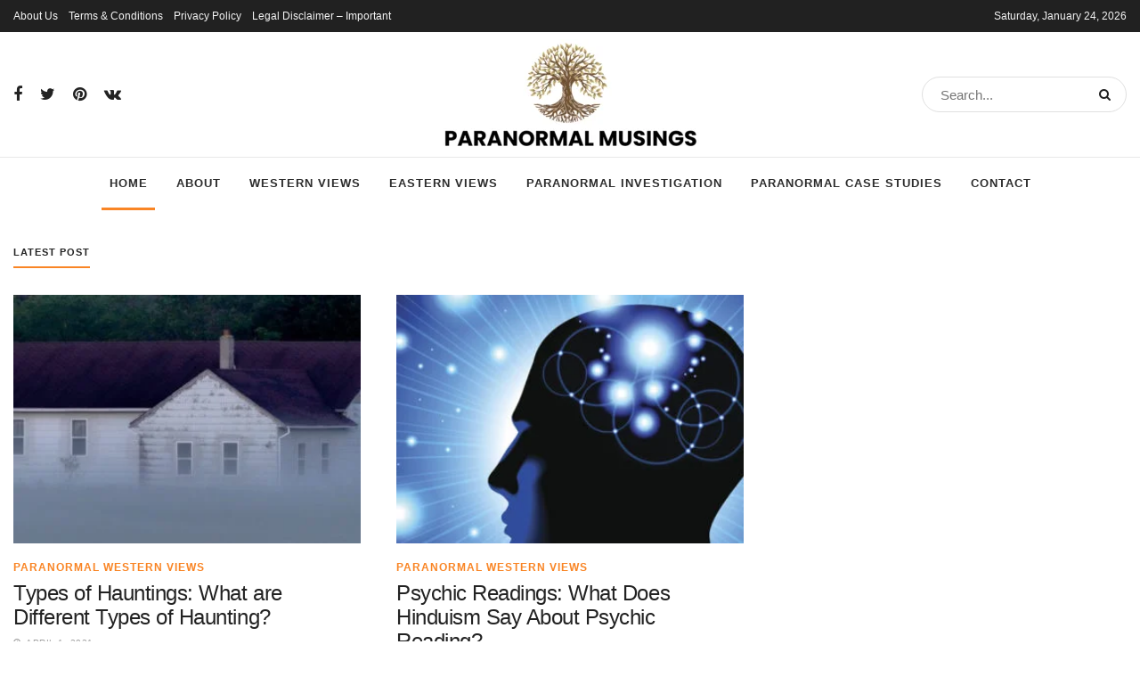

--- FILE ---
content_type: text/html; charset=UTF-8
request_url: https://paranormalmusings.com/page/13/
body_size: 18227
content:
<!doctype html><!--[if lt IE 7]>
<html class="no-js lt-ie9 lt-ie8 lt-ie7" lang="en-US"><![endif]--><!--[if IE 7]>
<html class="no-js lt-ie9 lt-ie8" lang="en-US"><![endif]--><!--[if IE 8]>
<html class="no-js lt-ie9" lang="en-US"><![endif]--><!--[if IE 9]>
<html class="no-js lt-ie10" lang="en-US"><![endif]--><!--[if gt IE 8]><!-->
<html class="no-js" lang="en-US"><!--<![endif]-->
<head>
<link rel="preload" href="https://paranormalmusings.com/wp-content/cache/fvm/min/paranormalmusings.com/1705575933-5ac7257570e6476da34312cabd84e31157609aee.min.css" as="style" media="print" importance="high" />
<link rel="preload" href="https://paranormalmusings.com/wp-content/cache/fvm/min/paranormalmusings.com/1705575933-726e230ea2d0006378dd6b70d115c60ca9e5cafc.min.css" as="style" media="all" importance="high" />
<link rel="preload" as="style" href="https://fonts.googleapis.com/css?family=Lato%3Aregular%2C700%7CPoppins%3A500%2C600%7CCrimson%20Text%3Aregular%2C700%2Citalic%2C700italic&#038;subset=latin-ext%2Cdevanagari&#038;display=swap" importance="auto" />
<script data-cfasync="false">function fvmuag(){var e=navigator.userAgent;if(e.match(/x11.*ox\/54|id\s4.*us.*ome\/62|oobo|ight|tmet|eadl|ngdo|PTST/i))return!1;if(e.match(/x11.*me\/86\.0/i)){var r=screen.width;if("number"==typeof r&&1367==r)return!1}return!0}</script>
<link rel="stylesheet" href="https://paranormalmusings.com/wp-content/cache/fvm/min/paranormalmusings.com/1705575933-5ac7257570e6476da34312cabd84e31157609aee.min.css" media="print" />
<link rel="stylesheet" href="https://paranormalmusings.com/wp-content/cache/fvm/min/paranormalmusings.com/1705575933-726e230ea2d0006378dd6b70d115c60ca9e5cafc.min.css" media="all" />
<meta http-equiv="Content-Type" content="text/html; charset=UTF-8" />
<meta name='viewport' content='width=device-width, initial-scale=1, user-scalable=yes' />
<link rel="profile" href="http://gmpg.org/xfn/11" />
<link rel="pingback" href="https://paranormalmusings.com/xmlrpc.php" />
<meta name='robots' content='max-image-preview:large' />
<script type="text/javascript">var jnews_ajax_url='/?ajax-request=jnews'</script>
<!-- This site is optimized with the Yoast SEO Premium plugin v15.5 - https://yoast.com/wordpress/plugins/seo/ --><title>PARANORMAL MUSINGS - Paranormal Western &amp; Eastern | Paranormal Investigator India</title><noscript>
<link rel="stylesheet" href="https://fonts.googleapis.com/css?family=Lato%3Aregular%2C700%7CPoppins%3A500%2C600%7CCrimson%20Text%3Aregular%2C700%2Citalic%2C700italic&#038;subset=latin-ext%2Cdevanagari&#038;display=swap" />
</noscript>
<meta name="description" content="PARANORMAL MUSINGS - paranormal investigator in India for more than twenty-five years now. Here you can find a lot of information on my paranormal explorations and perspectives on &quot;life after death&quot; from the Indian ( Eastern) and Western viewpoints." />
<meta name="robots" content="index, follow, max-snippet:-1, max-image-preview:large, max-video-preview:-1" />
<link rel="canonical" href="https://paranormalmusings.com/" />
<meta property="og:locale" content="en_US" />
<meta property="og:type" content="website" />
<meta property="og:title" content="PARANORMAL MUSINGS - Paranormal Western &amp; Eastern | Paranormal Investigator India" />
<meta property="og:description" content="PARANORMAL MUSINGS - paranormal investigator in India for more than twenty-five years now. Here you can find a lot of information on my paranormal explorations and perspectives on &quot;life after death&quot; from the Indian ( Eastern) and Western viewpoints." />
<meta property="og:url" content="https://paranormalmusings.com/" />
<meta property="og:site_name" content="paranormalmusings.com" />
<meta property="article:modified_time" content="2021-08-05T11:13:05+00:00" />
<meta name="twitter:card" content="summary_large_image" />
<meta name="twitter:label1" content="Est. reading time">
<meta name="twitter:data1" content="2 minutes">
<script type="application/ld+json" class="yoast-schema-graph">{"@context":"https://schema.org","@graph":[{"@type":"WebSite","@id":"https://paranormalmusings.com/#website","url":"https://paranormalmusings.com/","name":"paranormalmusings.com","description":"Just another WordPress site","potentialAction":[{"@type":"SearchAction","target":"https://paranormalmusings.com/?s={search_term_string}","query-input":"required name=search_term_string"}],"inLanguage":"en-US"},{"@type":"WebPage","@id":"https://paranormalmusings.com/#webpage","url":"https://paranormalmusings.com/","name":"PARANORMAL MUSINGS - Paranormal Western & Eastern | Paranormal Investigator India","isPartOf":{"@id":"https://paranormalmusings.com/#website"},"datePublished":"2021-01-17T07:49:30+00:00","dateModified":"2021-08-05T11:13:05+00:00","description":"PARANORMAL MUSINGS - paranormal investigator in India for more than twenty-five years now. Here you can find a lot of information on my paranormal explorations and perspectives on \"life after death\"from the Indian ( Eastern) and Western viewpoints.","inLanguage":"en-US","potentialAction":[{"@type":"ReadAction","target":["https://paranormalmusings.com/"]}]},{"@type":"BreadcrumbList","@id":"https://paranormalmusings.com/#breadcrumb","itemListElement":[{"@type":"ListItem","position":1,"item":{"@type":"WebPage","@id":"https://paranormalmusings.com/","url":"https://paranormalmusings.com/","name":"PARANORMAL MUSINGS - Paranormal Western & Eastern | Paranormal Investigator India"}}]}]}</script>
<!-- / Yoast SEO Premium plugin. -->
<link rel='dns-prefetch' href='//fonts.googleapis.com' />
<link href='https://fonts.gstatic.com' crossorigin rel='preconnect' />
<link rel="alternate" type="application/rss+xml" title="paranormalmusings.com &raquo; Feed" href="https://paranormalmusings.com/feed/" />
<link rel="alternate" type="application/rss+xml" title="paranormalmusings.com &raquo; Comments Feed" href="https://paranormalmusings.com/comments/feed/" />
<link rel="alternate" title="oEmbed (JSON)" type="application/json+oembed" href="https://paranormalmusings.com/wp-json/oembed/1.0/embed?url=https%3A%2F%2Fparanormalmusings.com%2F" />
<link rel="alternate" title="oEmbed (XML)" type="text/xml+oembed" href="https://paranormalmusings.com/wp-json/oembed/1.0/embed?url=https%3A%2F%2Fparanormalmusings.com%2F&#038;format=xml" />
<style id='wp-img-auto-sizes-contain-inline-css' type='text/css'>img:is([sizes=auto i],[sizes^="auto," i]){contain-intrinsic-size:3000px 1500px}</style>
<style id='wp-emoji-styles-inline-css' type='text/css'>img.wp-smiley,img.emoji{display:inline!important;border:none!important;box-shadow:none!important;height:1em!important;width:1em!important;margin:0 0.07em!important;vertical-align:-0.1em!important;background:none!important;padding:0!important}</style>
<style id='wp-block-library-inline-css' type='text/css'>:root{--wp-block-synced-color:#7a00df;--wp-block-synced-color--rgb:122,0,223;--wp-bound-block-color:var(--wp-block-synced-color);--wp-editor-canvas-background:#ddd;--wp-admin-theme-color:#007cba;--wp-admin-theme-color--rgb:0,124,186;--wp-admin-theme-color-darker-10:#006ba1;--wp-admin-theme-color-darker-10--rgb:0,107,160.5;--wp-admin-theme-color-darker-20:#005a87;--wp-admin-theme-color-darker-20--rgb:0,90,135;--wp-admin-border-width-focus:2px}@media (min-resolution:192dpi){:root{--wp-admin-border-width-focus:1.5px}}.wp-element-button{cursor:pointer}:root .has-very-light-gray-background-color{background-color:#eee}:root .has-very-dark-gray-background-color{background-color:#313131}:root .has-very-light-gray-color{color:#eee}:root .has-very-dark-gray-color{color:#313131}:root .has-vivid-green-cyan-to-vivid-cyan-blue-gradient-background{background:linear-gradient(135deg,#00d084,#0693e3)}:root .has-purple-crush-gradient-background{background:linear-gradient(135deg,#34e2e4,#4721fb 50%,#ab1dfe)}:root .has-hazy-dawn-gradient-background{background:linear-gradient(135deg,#faaca8,#dad0ec)}:root .has-subdued-olive-gradient-background{background:linear-gradient(135deg,#fafae1,#67a671)}:root .has-atomic-cream-gradient-background{background:linear-gradient(135deg,#fdd79a,#004a59)}:root .has-nightshade-gradient-background{background:linear-gradient(135deg,#330968,#31cdcf)}:root .has-midnight-gradient-background{background:linear-gradient(135deg,#020381,#2874fc)}:root{--wp--preset--font-size--normal:16px;--wp--preset--font-size--huge:42px}.has-regular-font-size{font-size:1em}.has-larger-font-size{font-size:2.625em}.has-normal-font-size{font-size:var(--wp--preset--font-size--normal)}.has-huge-font-size{font-size:var(--wp--preset--font-size--huge)}.has-text-align-center{text-align:center}.has-text-align-left{text-align:left}.has-text-align-right{text-align:right}.has-fit-text{white-space:nowrap!important}#end-resizable-editor-section{display:none}.aligncenter{clear:both}.items-justified-left{justify-content:flex-start}.items-justified-center{justify-content:center}.items-justified-right{justify-content:flex-end}.items-justified-space-between{justify-content:space-between}.screen-reader-text{border:0;clip-path:inset(50%);height:1px;margin:-1px;overflow:hidden;padding:0;position:absolute;width:1px;word-wrap:normal!important}.screen-reader-text:focus{background-color:#ddd;clip-path:none;color:#444;display:block;font-size:1em;height:auto;left:5px;line-height:normal;padding:15px 23px 14px;text-decoration:none;top:5px;width:auto;z-index:100000}html :where(.has-border-color){border-style:solid}html :where([style*=border-top-color]){border-top-style:solid}html :where([style*=border-right-color]){border-right-style:solid}html :where([style*=border-bottom-color]){border-bottom-style:solid}html :where([style*=border-left-color]){border-left-style:solid}html :where([style*=border-width]){border-style:solid}html :where([style*=border-top-width]){border-top-style:solid}html :where([style*=border-right-width]){border-right-style:solid}html :where([style*=border-bottom-width]){border-bottom-style:solid}html :where([style*=border-left-width]){border-left-style:solid}html :where(img[class*=wp-image-]){height:auto;max-width:100%}:where(figure){margin:0 0 1em}html :where(.is-position-sticky){--wp-admin--admin-bar--position-offset:var(--wp-admin--admin-bar--height,0)}@media screen and (max-width:600px){html :where(.is-position-sticky){--wp-admin--admin-bar--position-offset:0}}</style>
<style id='global-styles-inline-css' type='text/css'>:root{--wp--preset--aspect-ratio--square:1;--wp--preset--aspect-ratio--4-3:4/3;--wp--preset--aspect-ratio--3-4:3/4;--wp--preset--aspect-ratio--3-2:3/2;--wp--preset--aspect-ratio--2-3:2/3;--wp--preset--aspect-ratio--16-9:16/9;--wp--preset--aspect-ratio--9-16:9/16;--wp--preset--color--black:#000;--wp--preset--color--cyan-bluish-gray:#abb8c3;--wp--preset--color--white:#fff;--wp--preset--color--pale-pink:#f78da7;--wp--preset--color--vivid-red:#cf2e2e;--wp--preset--color--luminous-vivid-orange:#ff6900;--wp--preset--color--luminous-vivid-amber:#fcb900;--wp--preset--color--light-green-cyan:#7bdcb5;--wp--preset--color--vivid-green-cyan:#00d084;--wp--preset--color--pale-cyan-blue:#8ed1fc;--wp--preset--color--vivid-cyan-blue:#0693e3;--wp--preset--color--vivid-purple:#9b51e0;--wp--preset--gradient--vivid-cyan-blue-to-vivid-purple:linear-gradient(135deg,rgb(6,147,227) 0%,rgb(155,81,224) 100%);--wp--preset--gradient--light-green-cyan-to-vivid-green-cyan:linear-gradient(135deg,rgb(122,220,180) 0%,rgb(0,208,130) 100%);--wp--preset--gradient--luminous-vivid-amber-to-luminous-vivid-orange:linear-gradient(135deg,rgb(252,185,0) 0%,rgb(255,105,0) 100%);--wp--preset--gradient--luminous-vivid-orange-to-vivid-red:linear-gradient(135deg,rgb(255,105,0) 0%,rgb(207,46,46) 100%);--wp--preset--gradient--very-light-gray-to-cyan-bluish-gray:linear-gradient(135deg,rgb(238,238,238) 0%,rgb(169,184,195) 100%);--wp--preset--gradient--cool-to-warm-spectrum:linear-gradient(135deg,rgb(74,234,220) 0%,rgb(151,120,209) 20%,rgb(207,42,186) 40%,rgb(238,44,130) 60%,rgb(251,105,98) 80%,rgb(254,248,76) 100%);--wp--preset--gradient--blush-light-purple:linear-gradient(135deg,rgb(255,206,236) 0%,rgb(152,150,240) 100%);--wp--preset--gradient--blush-bordeaux:linear-gradient(135deg,rgb(254,205,165) 0%,rgb(254,45,45) 50%,rgb(107,0,62) 100%);--wp--preset--gradient--luminous-dusk:linear-gradient(135deg,rgb(255,203,112) 0%,rgb(199,81,192) 50%,rgb(65,88,208) 100%);--wp--preset--gradient--pale-ocean:linear-gradient(135deg,rgb(255,245,203) 0%,rgb(182,227,212) 50%,rgb(51,167,181) 100%);--wp--preset--gradient--electric-grass:linear-gradient(135deg,rgb(202,248,128) 0%,rgb(113,206,126) 100%);--wp--preset--gradient--midnight:linear-gradient(135deg,rgb(2,3,129) 0%,rgb(40,116,252) 100%);--wp--preset--font-size--small:13px;--wp--preset--font-size--medium:20px;--wp--preset--font-size--large:36px;--wp--preset--font-size--x-large:42px;--wp--preset--spacing--20:.44rem;--wp--preset--spacing--30:.67rem;--wp--preset--spacing--40:1rem;--wp--preset--spacing--50:1.5rem;--wp--preset--spacing--60:2.25rem;--wp--preset--spacing--70:3.38rem;--wp--preset--spacing--80:5.06rem;--wp--preset--shadow--natural:6px 6px 9px rgba(0,0,0,.2);--wp--preset--shadow--deep:12px 12px 50px rgba(0,0,0,.4);--wp--preset--shadow--sharp:6px 6px 0 rgba(0,0,0,.2);--wp--preset--shadow--outlined:6px 6px 0 -3px rgb(255,255,255),6px 6px rgb(0,0,0);--wp--preset--shadow--crisp:6px 6px 0 rgb(0,0,0)}:where(.is-layout-flex){gap:.5em}:where(.is-layout-grid){gap:.5em}body .is-layout-flex{display:flex}.is-layout-flex{flex-wrap:wrap;align-items:center}.is-layout-flex>:is(*,div){margin:0}body .is-layout-grid{display:grid}.is-layout-grid>:is(*,div){margin:0}:where(.wp-block-columns.is-layout-flex){gap:2em}:where(.wp-block-columns.is-layout-grid){gap:2em}:where(.wp-block-post-template.is-layout-flex){gap:1.25em}:where(.wp-block-post-template.is-layout-grid){gap:1.25em}.has-black-color{color:var(--wp--preset--color--black)!important}.has-cyan-bluish-gray-color{color:var(--wp--preset--color--cyan-bluish-gray)!important}.has-white-color{color:var(--wp--preset--color--white)!important}.has-pale-pink-color{color:var(--wp--preset--color--pale-pink)!important}.has-vivid-red-color{color:var(--wp--preset--color--vivid-red)!important}.has-luminous-vivid-orange-color{color:var(--wp--preset--color--luminous-vivid-orange)!important}.has-luminous-vivid-amber-color{color:var(--wp--preset--color--luminous-vivid-amber)!important}.has-light-green-cyan-color{color:var(--wp--preset--color--light-green-cyan)!important}.has-vivid-green-cyan-color{color:var(--wp--preset--color--vivid-green-cyan)!important}.has-pale-cyan-blue-color{color:var(--wp--preset--color--pale-cyan-blue)!important}.has-vivid-cyan-blue-color{color:var(--wp--preset--color--vivid-cyan-blue)!important}.has-vivid-purple-color{color:var(--wp--preset--color--vivid-purple)!important}.has-black-background-color{background-color:var(--wp--preset--color--black)!important}.has-cyan-bluish-gray-background-color{background-color:var(--wp--preset--color--cyan-bluish-gray)!important}.has-white-background-color{background-color:var(--wp--preset--color--white)!important}.has-pale-pink-background-color{background-color:var(--wp--preset--color--pale-pink)!important}.has-vivid-red-background-color{background-color:var(--wp--preset--color--vivid-red)!important}.has-luminous-vivid-orange-background-color{background-color:var(--wp--preset--color--luminous-vivid-orange)!important}.has-luminous-vivid-amber-background-color{background-color:var(--wp--preset--color--luminous-vivid-amber)!important}.has-light-green-cyan-background-color{background-color:var(--wp--preset--color--light-green-cyan)!important}.has-vivid-green-cyan-background-color{background-color:var(--wp--preset--color--vivid-green-cyan)!important}.has-pale-cyan-blue-background-color{background-color:var(--wp--preset--color--pale-cyan-blue)!important}.has-vivid-cyan-blue-background-color{background-color:var(--wp--preset--color--vivid-cyan-blue)!important}.has-vivid-purple-background-color{background-color:var(--wp--preset--color--vivid-purple)!important}.has-black-border-color{border-color:var(--wp--preset--color--black)!important}.has-cyan-bluish-gray-border-color{border-color:var(--wp--preset--color--cyan-bluish-gray)!important}.has-white-border-color{border-color:var(--wp--preset--color--white)!important}.has-pale-pink-border-color{border-color:var(--wp--preset--color--pale-pink)!important}.has-vivid-red-border-color{border-color:var(--wp--preset--color--vivid-red)!important}.has-luminous-vivid-orange-border-color{border-color:var(--wp--preset--color--luminous-vivid-orange)!important}.has-luminous-vivid-amber-border-color{border-color:var(--wp--preset--color--luminous-vivid-amber)!important}.has-light-green-cyan-border-color{border-color:var(--wp--preset--color--light-green-cyan)!important}.has-vivid-green-cyan-border-color{border-color:var(--wp--preset--color--vivid-green-cyan)!important}.has-pale-cyan-blue-border-color{border-color:var(--wp--preset--color--pale-cyan-blue)!important}.has-vivid-cyan-blue-border-color{border-color:var(--wp--preset--color--vivid-cyan-blue)!important}.has-vivid-purple-border-color{border-color:var(--wp--preset--color--vivid-purple)!important}.has-vivid-cyan-blue-to-vivid-purple-gradient-background{background:var(--wp--preset--gradient--vivid-cyan-blue-to-vivid-purple)!important}.has-light-green-cyan-to-vivid-green-cyan-gradient-background{background:var(--wp--preset--gradient--light-green-cyan-to-vivid-green-cyan)!important}.has-luminous-vivid-amber-to-luminous-vivid-orange-gradient-background{background:var(--wp--preset--gradient--luminous-vivid-amber-to-luminous-vivid-orange)!important}.has-luminous-vivid-orange-to-vivid-red-gradient-background{background:var(--wp--preset--gradient--luminous-vivid-orange-to-vivid-red)!important}.has-very-light-gray-to-cyan-bluish-gray-gradient-background{background:var(--wp--preset--gradient--very-light-gray-to-cyan-bluish-gray)!important}.has-cool-to-warm-spectrum-gradient-background{background:var(--wp--preset--gradient--cool-to-warm-spectrum)!important}.has-blush-light-purple-gradient-background{background:var(--wp--preset--gradient--blush-light-purple)!important}.has-blush-bordeaux-gradient-background{background:var(--wp--preset--gradient--blush-bordeaux)!important}.has-luminous-dusk-gradient-background{background:var(--wp--preset--gradient--luminous-dusk)!important}.has-pale-ocean-gradient-background{background:var(--wp--preset--gradient--pale-ocean)!important}.has-electric-grass-gradient-background{background:var(--wp--preset--gradient--electric-grass)!important}.has-midnight-gradient-background{background:var(--wp--preset--gradient--midnight)!important}.has-small-font-size{font-size:var(--wp--preset--font-size--small)!important}.has-medium-font-size{font-size:var(--wp--preset--font-size--medium)!important}.has-large-font-size{font-size:var(--wp--preset--font-size--large)!important}.has-x-large-font-size{font-size:var(--wp--preset--font-size--x-large)!important}</style>
<style id='classic-theme-styles-inline-css' type='text/css'>/*! This file is auto-generated */ .wp-block-button__link{color:#fff;background-color:#32373c;border-radius:9999px;box-shadow:none;text-decoration:none;padding:calc(.667em + 2px) calc(1.333em + 2px);font-size:1.125em}.wp-block-file__button{background:#32373c;color:#fff;text-decoration:none}</style>
<script type="text/javascript" src="https://paranormalmusings.com/wp-includes/js/jquery/jquery.min.js?ver=3.7.1" id="jquery-core-js"></script>
<script type="text/javascript" src="https://paranormalmusings.com/wp-includes/js/jquery/jquery-migrate.min.js?ver=3.4.1" id="jquery-migrate-js"></script>
<link rel="https://api.w.org/" href="https://paranormalmusings.com/wp-json/" />
<link rel="alternate" title="JSON" type="application/json" href="https://paranormalmusings.com/wp-json/wp/v2/pages/1260" />
<link rel="EditURI" type="application/rsd+xml" title="RSD" href="https://paranormalmusings.com/xmlrpc.php?rsd" />
<meta name="generator" content="WordPress 6.9" />
<link rel='shortlink' href='https://paranormalmusings.com/' />
<meta name="onesignal" content="wordpress-plugin"/>
<script>window.OneSignal=window.OneSignal||[];OneSignal.push(function(){OneSignal.SERVICE_WORKER_UPDATER_PATH='OneSignalSDKUpdaterWorker.js';OneSignal.SERVICE_WORKER_PATH='OneSignalSDKWorker.js';OneSignal.SERVICE_WORKER_PARAM={scope:'/wp-content/plugins/onesignal-free-web-push-notifications/'+'sdk_files/push/onesignal/'};OneSignal.setDefaultNotificationUrl("https://paranormalmusings.com");var oneSignal_options={};window._oneSignalInitOptions=oneSignal_options;oneSignal_options.wordpress=!0;oneSignal_options.appId='';oneSignal_options.allowLocalhostAsSecureOrigin=!0;oneSignal_options.httpPermissionRequest={};oneSignal_options.httpPermissionRequest.enable=!0;oneSignal_options.welcomeNotification={};oneSignal_options.welcomeNotification.title="";oneSignal_options.welcomeNotification.message="";oneSignal_options.path="https://paranormalmusings.com/wp-content/plugins/onesignal-free-web-push-notifications/sdk_files/";oneSignal_options.promptOptions={};oneSignal_options.notifyButton={};oneSignal_options.notifyButton.enable=!0;oneSignal_options.notifyButton.position='bottom-right';oneSignal_options.notifyButton.theme='default';oneSignal_options.notifyButton.size='medium';oneSignal_options.notifyButton.showCredit=!0;oneSignal_options.notifyButton.text={};OneSignal.init(window._oneSignalInitOptions)});function documentInitOneSignal(){var oneSignal_elements=document.getElementsByClassName("OneSignal-prompt");var oneSignalLinkClickHandler=function(event){OneSignal.push(['registerForPushNotifications']);event.preventDefault()};for(var i=0;i<oneSignal_elements.length;i++)
oneSignal_elements[i].addEventListener('click',oneSignalLinkClickHandler,!1);}
if(document.readyState==='complete'){documentInitOneSignal()}else{window.addEventListener("load",function(event){documentInitOneSignal()})}</script>
<meta name="generator" content="Powered by WPBakery Page Builder - drag and drop page builder for WordPress."/>
<script type='application/ld+json'>{"@context":"http:\/\/schema.org","@type":"Organization","@id":"https:\/\/paranormalmusings.com\/#organization","url":"https:\/\/paranormalmusings.com\/","name":"","logo":{"@type":"ImageObject","url":""},"sameAs":["http:\/\/facebook.com","http:\/\/twitter.com","http:\/\/pinterest.com","#"]}</script>
<script type='application/ld+json'>{"@context":"http:\/\/schema.org","@type":"WebSite","@id":"https:\/\/paranormalmusings.com\/#website","url":"https:\/\/paranormalmusings.com\/","name":"","potentialAction":{"@type":"SearchAction","target":"https:\/\/paranormalmusings.com\/?s={search_term_string}","query-input":"required name=search_term_string"}}</script>
<link rel="icon" href="https://paranormalmusings.com/wp-content/uploads/2021/03/cropped-Paranormal-Musings-Logo-e1616745926739-32x32.png" sizes="32x32" />
<link rel="icon" href="https://paranormalmusings.com/wp-content/uploads/2021/03/cropped-Paranormal-Musings-Logo-e1616745926739-192x192.png" sizes="192x192" />
<link rel="apple-touch-icon" href="https://paranormalmusings.com/wp-content/uploads/2021/03/cropped-Paranormal-Musings-Logo-e1616745926739-180x180.png" />
<meta name="msapplication-TileImage" content="https://paranormalmusings.com/wp-content/uploads/2021/03/cropped-Paranormal-Musings-Logo-e1616745926739-270x270.png" />
<style id="jeg_dynamic_css" type="text/css" data-type="jeg_custom-css">@media only screen and (min-width :1200px){.container,.jeg_vc_content>.vc_row,.jeg_vc_content>.vc_element>.vc_row,.jeg_vc_content>.vc_row[data-vc-full-width="true"]:not([data-vc-stretch-content="true"])>.jeg-vc-wrapper,.jeg_vc_content>.vc_element>.vc_row[data-vc-full-width="true"]:not([data-vc-stretch-content="true"])>.jeg-vc-wrapper{max-width:1370px}.elementor-section.elementor-section-boxed>.elementor-container{max-width:1370px}}@media only screen and (min-width :1441px){.container,.jeg_vc_content>.vc_row,.jeg_vc_content>.vc_element>.vc_row,.jeg_vc_content>.vc_row[data-vc-full-width="true"]:not([data-vc-stretch-content="true"])>.jeg-vc-wrapper,.jeg_vc_content>.vc_element>.vc_row[data-vc-full-width="true"]:not([data-vc-stretch-content="true"])>.jeg-vc-wrapper{max-width:1400px}.elementor-section.elementor-section-boxed>.elementor-container{max-width:1400px}}body,.newsfeed_carousel.owl-carousel .owl-nav div,.jeg_filter_button,.owl-carousel .owl-nav div,.jeg_readmore,.jeg_hero_style_7 .jeg_post_meta a,.widget_calendar thead th,.widget_calendar tfoot a,.jeg_socialcounter a,.entry-header .jeg_meta_like a,.entry-header .jeg_meta_comment a,.entry-content tbody tr:hover,.entry-content th,.jeg_splitpost_nav li:hover a,#breadcrumbs a,.jeg_author_socials a:hover,.jeg_footer_content a,.jeg_footer_bottom a,.jeg_cartcontent,.woocommerce .woocommerce-breadcrumb a{color:#333}a,.jeg_menu_style_5>li>a:hover,.jeg_menu_style_5>li.sfHover>a,.jeg_menu_style_5>li.current-menu-item>a,.jeg_menu_style_5>li.current-menu-ancestor>a,.jeg_navbar .jeg_menu:not(.jeg_main_menu)>li>a:hover,.jeg_midbar .jeg_menu:not(.jeg_main_menu)>li>a:hover,.jeg_side_tabs li.active,.jeg_block_heading_5 strong,.jeg_block_heading_6 strong,.jeg_block_heading_7 strong,.jeg_block_heading_8 strong,.jeg_subcat_list li a:hover,.jeg_subcat_list li button:hover,.jeg_pl_lg_7 .jeg_thumb .jeg_post_category a,.jeg_pl_xs_2:before,.jeg_pl_xs_4 .jeg_postblock_content:before,.jeg_postblock .jeg_post_title a:hover,.jeg_hero_style_6 .jeg_post_title a:hover,.jeg_sidefeed .jeg_pl_xs_3 .jeg_post_title a:hover,.widget_jnews_popular .jeg_post_title a:hover,.jeg_meta_author a,.widget_archive li a:hover,.widget_pages li a:hover,.widget_meta li a:hover,.widget_recent_entries li a:hover,.widget_rss li a:hover,.widget_rss cite,.widget_categories li a:hover,.widget_categories li.current-cat>a,#breadcrumbs a:hover,.jeg_share_count .counts,.commentlist .bypostauthor>.comment-body>.comment-author>.fn,span.required,.jeg_review_title,.bestprice .price,.authorlink a:hover,.jeg_vertical_playlist .jeg_video_playlist_play_icon,.jeg_vertical_playlist .jeg_video_playlist_item.active .jeg_video_playlist_thumbnail:before,.jeg_horizontal_playlist .jeg_video_playlist_play,.woocommerce li.product .pricegroup .button,.widget_display_forums li a:hover,.widget_display_topics li:before,.widget_display_replies li:before,.widget_display_views li:before,.bbp-breadcrumb a:hover,.jeg_mobile_menu li.sfHover>a,.jeg_mobile_menu li a:hover,.split-template-6 .pagenum{color:#f98525}.jeg_menu_style_1>li>a:before,.jeg_menu_style_2>li>a:before,.jeg_menu_style_3>li>a:before,.jeg_side_toggle,.jeg_slide_caption .jeg_post_category a,.jeg_slider_type_1 .owl-nav .owl-next,.jeg_block_heading_1 .jeg_block_title span,.jeg_block_heading_2 .jeg_block_title span,.jeg_block_heading_3,.jeg_block_heading_4 .jeg_block_title span,.jeg_block_heading_6:after,.jeg_pl_lg_box .jeg_post_category a,.jeg_pl_md_box .jeg_post_category a,.jeg_readmore:hover,.jeg_thumb .jeg_post_category a,.jeg_block_loadmore a:hover,.jeg_postblock.alt .jeg_block_loadmore a:hover,.jeg_block_loadmore a.active,.jeg_postblock_carousel_2 .jeg_post_category a,.jeg_heroblock .jeg_post_category a,.jeg_pagenav_1 .page_number.active,.jeg_pagenav_1 .page_number.active:hover,input[type="submit"],.btn,.button,.widget_tag_cloud a:hover,.popularpost_item:hover .jeg_post_title a:before,.jeg_splitpost_4 .page_nav,.jeg_splitpost_5 .page_nav,.jeg_post_via a:hover,.jeg_post_source a:hover,.jeg_post_tags a:hover,.comment-reply-title small a:before,.comment-reply-title small a:after,.jeg_storelist .productlink,.authorlink li.active a:before,.jeg_footer.dark .socials_widget:not(.nobg) a:hover .fa,.jeg_breakingnews_title,.jeg_overlay_slider_bottom.owl-carousel .owl-nav div,.jeg_overlay_slider_bottom.owl-carousel .owl-nav div:hover,.jeg_vertical_playlist .jeg_video_playlist_current,.woocommerce span.onsale,.woocommerce #respond input#submit:hover,.woocommerce a.button:hover,.woocommerce button.button:hover,.woocommerce input.button:hover,.woocommerce #respond input#submit.alt,.woocommerce a.button.alt,.woocommerce button.button.alt,.woocommerce input.button.alt,.jeg_popup_post .caption,.jeg_footer.dark input[type="submit"],.jeg_footer.dark .btn,.jeg_footer.dark .button,.footer_widget.widget_tag_cloud a:hover,.jeg_inner_content .content-inner .jeg_post_category a:hover,#buddypress .standard-form button,#buddypress a.button,#buddypress input[type="submit"],#buddypress input[type="button"],#buddypress input[type="reset"],#buddypress ul.button-nav li a,#buddypress .generic-button a,#buddypress .generic-button button,#buddypress .comment-reply-link,#buddypress a.bp-title-button,#buddypress.buddypress-wrap .members-list li .user-update .activity-read-more a,div#buddypress .standard-form button:hover,div#buddypress a.button:hover,div#buddypress input[type="submit"]:hover,div#buddypress input[type="button"]:hover,div#buddypress input[type="reset"]:hover,div#buddypress ul.button-nav li a:hover,div#buddypress .generic-button a:hover,div#buddypress .generic-button button:hover,div#buddypress .comment-reply-link:hover,div#buddypress a.bp-title-button:hover,div#buddypress.buddypress-wrap .members-list li .user-update .activity-read-more a:hover,#buddypress #item-nav .item-list-tabs ul li a:before,.jeg_inner_content .jeg_meta_container .follow-wrapper a{background-color:#f98525}.jeg_block_heading_7 .jeg_block_title span,.jeg_readmore:hover,.jeg_block_loadmore a:hover,.jeg_block_loadmore a.active,.jeg_pagenav_1 .page_number.active,.jeg_pagenav_1 .page_number.active:hover,.jeg_pagenav_3 .page_number:hover,.jeg_prevnext_post a:hover h3,.jeg_overlay_slider .jeg_post_category,.jeg_sidefeed .jeg_post.active,.jeg_vertical_playlist.jeg_vertical_playlist .jeg_video_playlist_item.active .jeg_video_playlist_thumbnail img,.jeg_horizontal_playlist .jeg_video_playlist_item.active{border-color:#f98525}.jeg_tabpost_nav li.active,.woocommerce div.product .woocommerce-tabs ul.tabs li.active{border-bottom-color:#f98525}.jeg_post_meta .fa,.entry-header .jeg_post_meta .fa,.jeg_review_stars,.jeg_price_review_list{color:#222}.jeg_share_button.share-float.share-monocrhome a{background-color:#222}h1,h2,h3,h4,h5,h6,.jeg_post_title a,.entry-header .jeg_post_title,.jeg_hero_style_7 .jeg_post_title a,.jeg_block_title,.jeg_splitpost_bar .current_title,.jeg_video_playlist_title,.gallery-caption,.jeg_push_notification_button>a.button{color:#222}.split-template-9 .pagenum,.split-template-10 .pagenum,.split-template-11 .pagenum,.split-template-12 .pagenum,.split-template-13 .pagenum,.split-template-15 .pagenum,.split-template-18 .pagenum,.split-template-20 .pagenum,.split-template-19 .current_title span,.split-template-20 .current_title span{background-color:#222}.jeg_topbar .jeg_nav_row,.jeg_topbar .jeg_search_no_expand .jeg_search_input{line-height:36px}.jeg_topbar .jeg_nav_row,.jeg_topbar .jeg_nav_icon{height:36px}.jeg_midbar{height:140px}.jeg_header .jeg_bottombar.jeg_navbar,.jeg_bottombar .jeg_nav_icon{height:58px}.jeg_header .jeg_bottombar.jeg_navbar,.jeg_header .jeg_bottombar .jeg_main_menu:not(.jeg_menu_style_1)>li>a,.jeg_header .jeg_bottombar .jeg_menu_style_1>li,.jeg_header .jeg_bottombar .jeg_menu:not(.jeg_main_menu)>li>a{line-height:58px}.jeg_header .jeg_bottombar,.jeg_header .jeg_bottombar.jeg_navbar_dark,.jeg_bottombar.jeg_navbar_boxed .jeg_nav_row,.jeg_bottombar.jeg_navbar_dark.jeg_navbar_boxed .jeg_nav_row{border-top-width:1px;border-bottom-width:0}.jeg_mobile_bottombar{height:79px;line-height:79px}.jeg_mobile_midbar,.jeg_mobile_midbar.dark{border-top-width:0}.jeg_header .socials_widget>a>i.fa:before{color:#222}.jeg_aside_item.socials_widget>a>i.fa:before{color:#f5aa95}.cartdetail.woocommerce .jeg_carticon{color:#222}.jeg_header .jeg_search_wrapper.search_icon .jeg_search_toggle{color:#222}.jeg_nav_search{width:49%}.jeg_footer_content,.jeg_footer.dark .jeg_footer_content{background-color:rgba(221,175,175,.17)}.jeg_read_progress_wrapper .jeg_progress_container .progress-bar{background-color:#d1d1d1}body,input,textarea,select,.chosen-container-single .chosen-single,.btn,.button{font-family:Lato,Helvetica,Arial,sans-serif}.jeg_main_menu>li>a{font-family:Poppins,Helvetica,Arial,sans-serif;font-size:13px;color:#2d2d2d}.jeg_post_title,.entry-header .jeg_post_title,.jeg_single_tpl_2 .entry-header .jeg_post_title,.jeg_single_tpl_3 .entry-header .jeg_post_title,.jeg_single_tpl_6 .entry-header .jeg_post_title{font-family:"Crimson Text",Helvetica,Arial,sans-serif}.jeg_post_excerpt p,.content-inner p{font-family:Georgia,Times,"Times New Roman",serif}</style>
<style type="text/css">.no_thumbnail .jeg_thumb,.thumbnail-container.no_thumbnail{display:none!important}.jeg_search_result .jeg_pl_xs_3.no_thumbnail .jeg_postblock_content,.jeg_sidefeed .jeg_pl_xs_3.no_thumbnail .jeg_postblock_content,.jeg_pl_sm.no_thumbnail .jeg_postblock_content{margin-left:0}.jeg_postblock_11 .no_thumbnail .jeg_postblock_content,.jeg_postblock_12 .no_thumbnail .jeg_postblock_content,.jeg_postblock_12.jeg_col_3o3 .no_thumbnail .jeg_postblock_content{margin-top:0}.jeg_postblock_15 .jeg_pl_md_box.no_thumbnail .jeg_postblock_content,.jeg_postblock_19 .jeg_pl_md_box.no_thumbnail .jeg_postblock_content,.jeg_postblock_24 .jeg_pl_md_box.no_thumbnail .jeg_postblock_content,.jeg_sidefeed .jeg_pl_md_box .jeg_postblock_content{position:relative}.jeg_postblock_carousel_2 .no_thumbnail .jeg_post_title a,.jeg_postblock_carousel_2 .no_thumbnail .jeg_post_title a:hover,.jeg_postblock_carousel_2 .no_thumbnail .jeg_post_meta .fa{color:#212121!important}</style>
<style id="jeg_vc_shortcodes_css" type="text/css" data-type="jeg_vc_shortcodes_custom-css">.vc_custom_1617081829672{margin-right:-10px!important;margin-left:-10px!important}.vc_custom_1497338445929{margin-top:60px!important;margin-bottom:0px!important}.vc_custom_1616742422724{margin-top:15px!important}.vc_custom_1617017281835{margin-bottom:70px!important}.vc_custom_1506043888167{margin-top:20px!important;margin-bottom:0px!important}.vc_custom_1617081421792{margin-top:15px!important}.vc_custom_1617081434218{margin-bottom:70px!important}</style>
<style type="text/css" data-type="vc_shortcodes-custom-css">.vc_custom_1701079026369{background-color:rgba(229,195,195,.35)!important;*background-color:rgb(229,195,195)!important}.vc_custom_1701079165438{padding-top:60px!important}.vc_custom_1701080274220{padding-bottom:10px!important}</style>
<style type="text/css" data-type="vc_shortcodes-custom-css">.vc_custom_1617081829672{margin-right:-10px!important;margin-left:-10px!important}.vc_custom_1497338445929{margin-top:60px!important;margin-bottom:0px!important}.vc_custom_1616742422724{margin-top:15px!important}.vc_custom_1617017281835{margin-bottom:70px!important}.vc_custom_1506043888167{margin-top:20px!important;margin-bottom:0px!important}.vc_custom_1617081421792{margin-top:15px!important}.vc_custom_1617081434218{margin-bottom:70px!important}</style>
<noscript>
<style> .wpb_animate_when_almost_visible { opacity: 1; }</style>
</noscript><noscript>
<style id="rocket-lazyload-nojs-css">.rll-youtube-player, [data-lazy-src]{display:none !important;}</style>
</noscript>
</head>
<body class="home paged wp-singular page-template page-template-template-builder page-template-template-builder-php page page-id-1260 wp-embed-responsive paged-13 page-paged-13 wp-theme-jnews non-logged-in jeg_toggle_dark jnews jsc_normal wpb-js-composer js-comp-ver-6.4.2 vc_responsive"><div class="jeg_ad jeg_ad_top jnews_header_top_ads"><div class='ads-wrapper'></div></div><!-- The Main Wrapper ============================================= --><div class="jeg_viewport"><div class="jeg_header_wrapper"><div class="jeg_header_instagram_wrapper"></div><!-- HEADER --><div class="jeg_header normal"><div class="jeg_topbar jeg_container dark"><div class="container"><div class="jeg_nav_row"><div class="jeg_nav_col jeg_nav_left jeg_nav_grow"><div class="item_wrap jeg_nav_alignleft"><div class="jeg_nav_item"><ul class="jeg_menu jeg_top_menu"><li id="menu-item-167" class="menu-item menu-item-type-custom menu-item-object-custom menu-item-167"><a href="https://paranormalmusings.com/about-paranormal-musings-with-praveen-saanker/">About Us</a></li><li id="menu-item-168" class="menu-item menu-item-type-custom menu-item-object-custom menu-item-168"><a href="https://paranormalmusings.com/terms-and-conditions-for-paranormal-musings/">Terms &#038; Conditions</a></li><li id="menu-item-169" class="menu-item menu-item-type-custom menu-item-object-custom menu-item-169"><a rel="privacy-policy" href="https://paranormalmusings.com/privacy-policy/">Privacy Policy</a></li><li id="menu-item-1616" class="menu-item menu-item-type-post_type menu-item-object-page menu-item-1616"><a href="https://paranormalmusings.com/legal-disclaimer-important/">Legal Disclaimer – Important</a></li></ul></div></div></div><div class="jeg_nav_col jeg_nav_center jeg_nav_normal"><div class="item_wrap jeg_nav_aligncenter"><div class="jeg_nav_item jnews_header_topbar_weather"></div></div></div><div class="jeg_nav_col jeg_nav_right jeg_nav_normal"><div class="item_wrap jeg_nav_alignright"><div class="jeg_nav_item jeg_top_date"> Saturday, January 24, 2026</div></div></div></div></div></div><!-- /.jeg_container --><div class="jeg_midbar jeg_container normal"><div class="container"><div class="jeg_nav_row"><div class="jeg_nav_col jeg_nav_left jeg_nav_grow"><div class="item_wrap jeg_nav_alignleft"><div class="jeg_nav_item socials_widget jeg_social_icon_block nobg"><a href="http://facebook.com" target='_blank' class="jeg_facebook"><i class="fa fa-facebook"></i></a><a href="http://twitter.com" target='_blank' class="jeg_twitter"><i class="fa fa-twitter"></i></a><a href="http://pinterest.com" target='_blank' class="jeg_pinterest"><i class="fa fa-pinterest"></i></a><a href="#" target='_blank' class="jeg_vk"><i class="fa fa-vk"></i></a></div></div></div><div class="jeg_nav_col jeg_nav_center jeg_nav_normal"><div class="item_wrap jeg_nav_aligncenter"><div class="jeg_nav_item jeg_logo jeg_desktop_logo"><h1 class="site-title"><a href="https://paranormalmusings.com/" style="padding: 0px 0px 0px 0px;"><img class='jeg_logo_img' src="data:image/svg+xml,%3Csvg%20xmlns='http://www.w3.org/2000/svg'%20viewBox='0%200%200%200'%3E%3C/svg%3E" data-lazy-srcset="https://paranormalmusings.com/wp-content/uploads/2021/03/paranormalmusings_desktop-e1616741039819.png 1x, https://paranormalmusings.com/wp-content/uploads/2021/03/paranormalmusings_desktop-e1616741039819.png 2x" alt="paranormalmusings.com"data-light-src="https://paranormalmusings.com/wp-content/uploads/2021/03/paranormalmusings_desktop-e1616741039819.png" data-light-srcset="https://paranormalmusings.com/wp-content/uploads/2021/03/paranormalmusings_desktop-e1616741039819.png 1x, https://paranormalmusings.com/wp-content/uploads/2021/03/paranormalmusings_desktop-e1616741039819.png 2x" data-dark-src="https://paranormalmusings.com/wp-content/themes/jnews/assets/img/logo_darkmode.png" data-dark-srcset="https://paranormalmusings.com/wp-content/themes/jnews/assets/img/logo_darkmode.png 1x, https://paranormalmusings.com/wp-content/themes/jnews/assets/img/logo_darkmode@2x.png 2x" data-lazy-src="https://paranormalmusings.com/wp-content/uploads/2021/03/paranormalmusings_desktop-e1616741039819.png"><noscript><img class='jeg_logo_img' src="https://paranormalmusings.com/wp-content/uploads/2021/03/paranormalmusings_desktop-e1616741039819.png" srcset="https://paranormalmusings.com/wp-content/uploads/2021/03/paranormalmusings_desktop-e1616741039819.png 1x, https://paranormalmusings.com/wp-content/uploads/2021/03/paranormalmusings_desktop-e1616741039819.png 2x" alt="paranormalmusings.com"data-light-src="https://paranormalmusings.com/wp-content/uploads/2021/03/paranormalmusings_desktop-e1616741039819.png" data-light-srcset="https://paranormalmusings.com/wp-content/uploads/2021/03/paranormalmusings_desktop-e1616741039819.png 1x, https://paranormalmusings.com/wp-content/uploads/2021/03/paranormalmusings_desktop-e1616741039819.png 2x" data-dark-src="https://paranormalmusings.com/wp-content/themes/jnews/assets/img/logo_darkmode.png" data-dark-srcset="https://paranormalmusings.com/wp-content/themes/jnews/assets/img/logo_darkmode.png 1x, https://paranormalmusings.com/wp-content/themes/jnews/assets/img/logo_darkmode@2x.png 2x"></noscript></a></h1></div></div></div><div class="jeg_nav_col jeg_nav_right jeg_nav_grow"><div class="item_wrap jeg_nav_alignright"><!-- Search Form --><div class="jeg_nav_item jeg_nav_search"><div class="jeg_search_wrapper jeg_search_no_expand round"><a href="#" class="jeg_search_toggle"><i class="fa fa-search"></i></a><form action="https://paranormalmusings.com/" method="get" class="jeg_search_form" target="_top"><input name="s" class="jeg_search_input" placeholder="Search..." type="text" value="" autocomplete="off"><button type="submit" class="jeg_search_button btn"><i class="fa fa-search"></i></button></form><!-- jeg_search_hide with_result no_result --><div class="jeg_search_result jeg_search_hide with_result"><div class="search-result-wrapper"></div><div class="search-link search-noresult"> No Result </div><div class="search-link search-all-button"><i class="fa fa-search"></i> View All Result </div></div></div></div></div></div></div></div></div><div class="jeg_bottombar jeg_navbar jeg_container jeg_navbar_wrapper jeg_navbar_normal jeg_navbar_normal"><div class="container"><div class="jeg_nav_row"><div class="jeg_nav_col jeg_nav_left jeg_nav_grow"><div class="item_wrap jeg_nav_alignleft"></div></div><div class="jeg_nav_col jeg_nav_center jeg_nav_normal"><div class="item_wrap jeg_nav_aligncenter"><div class="jeg_main_menu_wrapper"><div class="jeg_nav_item jeg_mainmenu_wrap"><ul class="jeg_menu jeg_main_menu jeg_menu_style_2" data-animation="animateTransform"><li id="menu-item-5" class="menu-item menu-item-type-custom menu-item-object-custom current-menu-item menu-item-home menu-item-5 bgnav" data-item-row="default" ><a href="https://paranormalmusings.com/">Home</a></li><li id="menu-item-8" class="menu-item menu-item-type-custom menu-item-object-custom menu-item-8 bgnav" data-item-row="default" ><a href="https://paranormalmusings.com/about-paranormal-musings-with-praveen-saanker/">About</a></li><li id="menu-item-1694" class="menu-item menu-item-type-taxonomy menu-item-object-category menu-item-1694 bgnav" data-item-row="default" ><a href="https://paranormalmusings.com/category/paranormal-western-views/">Western Views</a></li><li id="menu-item-1693" class="menu-item menu-item-type-taxonomy menu-item-object-category menu-item-1693 bgnav" data-item-row="default" ><a href="https://paranormalmusings.com/category/paranormal-eastern-views/">Eastern Views</a></li><li id="menu-item-1690" class="menu-item menu-item-type-taxonomy menu-item-object-category menu-item-1690 bgnav" data-item-row="default" ><a href="https://paranormalmusings.com/category/paranormal-investigation/">Paranormal Investigation</a></li><li id="menu-item-1692" class="menu-item menu-item-type-taxonomy menu-item-object-category menu-item-1692 bgnav" data-item-row="default" ><a href="https://paranormalmusings.com/category/case-studies/">Paranormal Case Studies</a></li><li id="menu-item-9" class="menu-item menu-item-type-custom menu-item-object-custom menu-item-9 bgnav" data-item-row="default" ><a href="https://paranormalmusings.com/contact-us/">Contact</a></li></ul></div></div></div></div><div class="jeg_nav_col jeg_nav_right jeg_nav_grow"><div class="item_wrap jeg_nav_alignright"></div></div></div></div></div></div><!-- /.jeg_header --></div><div class="jeg_header_sticky"></div><div class="jeg_navbar_mobile_wrapper"><div class="mob-cont"><a href="#"><span><i class="fa fa-users"></i>About</span></a><a href="https://paranormalmusings.com/legal-disclaimer-important/"><span><i class="fa fa-user-o"></i>Disclaimer</span></a><a href="#"><span><i class="fa fa-mobile"></i>+91 98400 14586</span></a></div><div class="jeg_navbar_mobile" data-mode="scroll"><div class="jeg_mobile_bottombar jeg_mobile_midbar jeg_container normal"><div class="container"><div class="jeg_nav_row"><div class="jeg_nav_col jeg_nav_left jeg_nav_normal"><div class="item_wrap jeg_nav_alignleft"><div class="jeg_nav_item"><a href="#" class="toggle_btn jeg_mobile_toggle"><i class="fa fa-bars"></i></a></div></div></div><div class="jeg_nav_col jeg_nav_center jeg_nav_grow"><div class="item_wrap jeg_nav_aligncenter"><div class="jeg_nav_item jeg_mobile_logo"><div class="site-title"><a href="https://paranormalmusings.com/"><img class='jeg_logo_img' src="data:image/svg+xml,%3Csvg%20xmlns='http://www.w3.org/2000/svg'%20viewBox='0%200%200%200'%3E%3C/svg%3E" data-lazy-srcset="https://paranormalmusings.com/wp-content/uploads/2021/03/paranormalmusings_mobile-1-e1616741955903.png 1x, https://paranormalmusings.com/wp-content/uploads/2021/03/paranormalmusings_mobile-1-e1616741955903.png 2x" alt="paranormalmusings.com"data-light-src="https://paranormalmusings.com/wp-content/uploads/2021/03/paranormalmusings_mobile-1-e1616741955903.png" data-light-srcset="https://paranormalmusings.com/wp-content/uploads/2021/03/paranormalmusings_mobile-1-e1616741955903.png 1x, https://paranormalmusings.com/wp-content/uploads/2021/03/paranormalmusings_mobile-1-e1616741955903.png 2x" data-dark-src="https://paranormalmusings.com/wp-content/themes/jnews/assets/img/logo_darkmode.png" data-dark-srcset="https://paranormalmusings.com/wp-content/themes/jnews/assets/img/logo_darkmode.png 1x, https://paranormalmusings.com/wp-content/themes/jnews/assets/img/logo_darkmode@2x.png 2x" data-lazy-src="https://paranormalmusings.com/wp-content/uploads/2021/03/paranormalmusings_mobile-1-e1616741955903.png"><noscript><img class='jeg_logo_img' src="https://paranormalmusings.com/wp-content/uploads/2021/03/paranormalmusings_mobile-1-e1616741955903.png" srcset="https://paranormalmusings.com/wp-content/uploads/2021/03/paranormalmusings_mobile-1-e1616741955903.png 1x, https://paranormalmusings.com/wp-content/uploads/2021/03/paranormalmusings_mobile-1-e1616741955903.png 2x" alt="paranormalmusings.com"data-light-src="https://paranormalmusings.com/wp-content/uploads/2021/03/paranormalmusings_mobile-1-e1616741955903.png" data-light-srcset="https://paranormalmusings.com/wp-content/uploads/2021/03/paranormalmusings_mobile-1-e1616741955903.png 1x, https://paranormalmusings.com/wp-content/uploads/2021/03/paranormalmusings_mobile-1-e1616741955903.png 2x" data-dark-src="https://paranormalmusings.com/wp-content/themes/jnews/assets/img/logo_darkmode.png" data-dark-srcset="https://paranormalmusings.com/wp-content/themes/jnews/assets/img/logo_darkmode.png 1x, https://paranormalmusings.com/wp-content/themes/jnews/assets/img/logo_darkmode@2x.png 2x"></noscript></a></div></div></div></div><div class="jeg_nav_col jeg_nav_right jeg_nav_normal"><div class="item_wrap jeg_nav_alignright"><div class="jeg_nav_item jeg_search_wrapper jeg_search_popup_expand"><a href="#" class="jeg_search_toggle"><i class="fa fa-search"></i></a><form action="https://paranormalmusings.com/" method="get" class="jeg_search_form" target="_top"><input name="s" class="jeg_search_input" placeholder="Search..." type="text" value="" autocomplete="off"><button type="submit" class="jeg_search_button btn"><i class="fa fa-search"></i></button></form><!-- jeg_search_hide with_result no_result --><div class="jeg_search_result jeg_search_hide with_result"><div class="search-result-wrapper"></div><div class="search-link search-noresult"> No Result </div><div class="search-link search-all-button"><i class="fa fa-search"></i> View All Result </div></div></div></div></div></div></div></div></div><div class="sticky_blankspace" style="height: 79px;"></div></div><div class="jeg_main"><div class="jeg_container"><div class="jeg_content"><div class="jeg_vc_content"></div><div class="container"><div class="jeg_latestpost jeg_sidebar_none"><div class="row"><div class="jeg_main_content col-sm-12"><div class="jeg_postblock_27 jeg_postblock_blog_2 jeg_postblock jeg_module_hook jeg_pagination_nav_1 jeg_col_3o3 jnews_module_1260_0_69749cba4df91" data-unique="jnews_module_1260_0_69749cba4df91"><div class="jeg_block_heading jeg_block_heading_7 jeg_subcat_right"><h3 class="jeg_block_title"><span>Latest Post</span></h3></div><div class="jeg_block_container"><div class="jeg_posts jeg_load_more_flag"><article class="jeg_post jeg_pl_md_4 format-standard"><div class="jeg_thumb"><a href="https://paranormalmusings.com/types-of-hauntings-what-are-different-types-of-haunting/"><div class="thumbnail-container animate-lazy size-715"><img width="350" height="250" src="[data-uri]" class="lazyload wp-post-image" alt="different kinds of hauntings" decoding="async" fetchpriority="high" data-src="https://paranormalmusings.com/wp-content/uploads/2021/03/different-kinds-of-hauntings-e1615365375207-350x250.jpg" data-sizes="auto" data-expand="700" /></div></a></div><div class="jeg_postblock_content"><div class="jeg_post_category"><span><a href="https://paranormalmusings.com/category/paranormal-western-views/">Paranormal Western Views</a></span></div><h3 class="jeg_post_title"><a href="https://paranormalmusings.com/types-of-hauntings-what-are-different-types-of-haunting/" >Types of Hauntings: What are Different Types of Haunting?</a></h3><div class="jeg_post_meta"><div class="jeg_meta_date"><i class="fa fa-clock-o"></i> April 1, 2021</div></div><div class="jeg_post_excerpt"><p>Most of us have seen haunted houses and places in famous Hollywood movies such as "The Conjuring" and "The Exorcist."...</p></div></div></article><article class="jeg_post jeg_pl_md_4 format-standard"><div class="jeg_thumb"><a href="https://paranormalmusings.com/psychic-readings-what-does-hinduism-say-about-psychic-reading/"><div class="thumbnail-container animate-lazy size-715"><img width="350" height="250" src="[data-uri]" class="lazyload wp-post-image" alt="What is a Psychic Reading" decoding="async" data-src="https://paranormalmusings.com/wp-content/uploads/2021/03/What-is-a-Psychic-Reading-350x250.jpg" data-sizes="auto" data-expand="700" /></div></a></div><div class="jeg_postblock_content"><div class="jeg_post_category"><span><a href="https://paranormalmusings.com/category/paranormal-western-views/">Paranormal Western Views</a></span></div><h3 class="jeg_post_title"><a href="https://paranormalmusings.com/psychic-readings-what-does-hinduism-say-about-psychic-reading/" >Psychic Readings: What Does Hinduism Say About Psychic Reading?</a></h3><div class="jeg_post_meta"><div class="jeg_meta_date"><i class="fa fa-clock-o"></i> April 1, 2021</div></div><div class="jeg_post_excerpt"><p>In the previous two blogs, we have discussed what a psychic basically is and also talked a bit about psychic...</p></div></div></article></div><div class='module-overlay'><div class='preloader_type preloader_dot'><div class="module-preloader jeg_preloader dot"><span></span><span></span><span></span></div><div class="module-preloader jeg_preloader circle"><div class="jnews_preloader_circle_outer"><div class="jnews_preloader_circle_inner"></div></div></div><div class="module-preloader jeg_preloader square"><div class="jeg_square"><div class="jeg_square_inner"></div></div></div></div></div></div><div class="jeg_block_navigation"><div class='navigation_overlay'><div class='module-preloader jeg_preloader'><span></span><span></span><span></span></div></div><div class="jeg_navigation jeg_pagination jeg_pagenav_1 jeg_aligncenter no_navtext no_pageinfo"><span class="page_info">Page 13 of 13</span><a class="page_nav prev" href="https://paranormalmusings.com/page/12/"><span class="navtext">Prev</span></a><a class='page_number' href='https://paranormalmusings.com/'>1</a><span class="page_number dots">&hellip;</span><a class='page_number' href='https://paranormalmusings.com/page/12/'>12</a><span class='page_number active'>13</span></div></div>
<script>var jnews_module_1260_0_69749cba4df91={"header_icon":"","first_title":"Latest Post","second_title":"","url":"","header_type":"heading_7","header_background":"","header_secondary_background":"","header_text_color":"","header_line_color":"","header_accent_color":"","header_filter_category":"","header_filter_author":"","header_filter_tag":"","header_filter_text":"All","post_type":"post","content_type":"all","number_post":"9","post_offset":"0","unique_content":"disable","include_post":"","exclude_post":"","include_category":"","exclude_category":"","include_author":"","include_tag":"","exclude_tag":"","sort_by":"","date_format":"default","date_format_custom":"","excerpt_length":"20","excerpt_ellipsis":"...","force_normal_image_load":"","pagination_mode":"nav_1","pagination_nextprev_showtext":"","pagination_number_post":"9","pagination_scroll_limit":0,"boxed":!1,"boxed_shadow":!1,"el_id":"","el_class":"","scheme":"","column_width":"auto","title_color":"","accent_color":"","alt_color":"","excerpt_color":"","css":"","paged":1,"pagination_align":"center","pagination_navtext":"0","pagination_pageinfo":"0","box_shadow":!1,"column_class":"jeg_col_3o3","class":"jnews_block_27"}</script>
</div></div></div></div></div></div><div class="jeg_ad jnews_above_footer_ads"><div class='ads-wrapper'></div></div></div></div><div class="footer-holder" id="footer" data-id="footer"><div class="jeg_footer jeg_footer_custom"><div class="jeg_container"><div class="jeg_content"><div class="jeg_vc_content"><div data-vc-full-width="true" data-vc-full-width-init="false" class="row vc_row wpb_row vc_row-fluid vc_custom_1701079026369 vc_row-has-fill jnews_69749cba50678 footer_light"><div class="jeg-vc-wrapper"><div class="wpb_column jeg_column vc_column_container vc_col-sm-12"><div class="jeg_wrapper wpb_wrapper"><div class="row vc_row wpb_row vc_inner vc_row-fluid vc_custom_1701079165438"><div class="wpb_column vc_column_container vc_col-sm-3"><div class="jeg_wrapper"><div class="wpb_wrapper"><div class="jeg_block_heading jeg_block_heading_6 jeg_alignleft jnews_module_1260_1_69749cba50c5a"><h3 class="jeg_block_title"><span>PARANORMAL MUSINGS</span></h3><style>.jnews_module_1260_1_69749cba50c5a.jeg_block_heading_6{border-color:#d3d3d3}</style></div><div class="wpb_text_column wpb_content_element" ><div class="wpb_wrapper"><p>Welcome to my blog. I have been a paranormal investigator for more than twenty-five years now. Here you can find a lot of information on my paranormal explorations and perspectives on "life after death" from the Indian ( Eastern) and Western viewpoints. You can also read about my encounters with inhuman energies and my thoughts on the paranormal energy spectrum. Please enjoy!</p></div></div><div class="wpb_text_column wpb_content_element" ><div class="wpb_wrapper"><div class="foot contact"><ul class="foot contact-us"><li><i class="fa fa-map-marker"></i>AP, 676 H Block, 15th Street, Annanagar, Chennai, 600040 (TN), India</li><li><i class="fa fa-mobile"></i>(+91) 98400 14586</li><li><i class="fa fa-envelope"></i>support@vedicology.com<i class="fa fa-clock-o"></i></li></ul></div></div></div></div></div></div><div class="wpb_column vc_column_container vc_col-sm-3"><div class="jeg_wrapper"><div class="wpb_wrapper"><div class="jeg_block_heading jeg_block_heading_6 jeg_alignleft jnews_module_1260_2_69749cba50e66"><h3 class="jeg_block_title"><span>BLOG CATEGORIES</span></h3><style>.jnews_module_1260_2_69749cba50e66.jeg_block_heading_6{border-color:#d3d3d3}</style></div><div class="vc_wp_categories wpb_content_element"><div class="widget widget_categories"><h2 class="widgettitle">Categories</h2><ul><li class="cat-item cat-item-271"><a href="https://paranormalmusings.com/category/case-studies/">Paranormal Case Studies</a></li><li class="cat-item cat-item-221"><a href="https://paranormalmusings.com/category/paranormal-eastern-views/">Paranormal Eastern Views</a></li><li class="cat-item cat-item-272"><a href="https://paranormalmusings.com/category/paranormal-investigation/">Paranormal Investigation</a></li><li class="cat-item cat-item-220"><a href="https://paranormalmusings.com/category/paranormal-western-views/">Paranormal Western Views</a></li></ul></div></div><div class="jeg_block_heading jeg_block_heading_6 jeg_alignleft jnews_module_1260_3_69749cba5132c"><h3 class="jeg_block_title"><span>POPULAR POSTS</span></h3><style>.jnews_module_1260_3_69749cba5132c.jeg_block_heading_6{border-color:#d3d3d3}</style></div><div class="jeg_postblock_28 jeg_postblock jeg_module_hook jeg_pagination_disable jeg_col_1o3 jnews_module_1260_4_69749cba5188c" data-unique="jnews_module_1260_4_69749cba5188c"><div class="jeg_block_container"><div class="jeg_posts"><div class="jeg_postsmall jeg_load_more_flag"><article class="jeg_post jeg_pl_xs_4 format-standard"><div class="jeg_postblock_content"><h3 class="jeg_post_title"><a href="https://paranormalmusings.com/death-rebirth-and-evolution-eastern-perspectives/">Death, Rebirth and Evolution – Eastern Perspectives</a></h3></div></article><article class="jeg_post jeg_pl_xs_4 format-standard"><div class="jeg_postblock_content"><h3 class="jeg_post_title"><a href="https://paranormalmusings.com/reincarnation-universal-law/">Reincarnation &#8211; Universal Law</a></h3></div></article><article class="jeg_post jeg_pl_xs_4 format-standard"><div class="jeg_postblock_content"><h3 class="jeg_post_title"><a href="https://paranormalmusings.com/how-soul-leaves-the-body-hindu-philosophy/">How Soul Leaves the Body &#8211; Hindu Philosophy</a></h3></div></article><article class="jeg_post jeg_pl_xs_4 format-standard"><div class="jeg_postblock_content"><h3 class="jeg_post_title"><a href="https://paranormalmusings.com/symptoms-and-indications-of-death-eastern-teachings/">Symptoms and Indications of Death &#8211; Eastern Teachings</a></h3></div></article><article class="jeg_post jeg_pl_xs_4 format-standard"><div class="jeg_postblock_content"><h3 class="jeg_post_title"><a href="https://paranormalmusings.com/different-religious-views-on-the-journey-of-the-soul/">Different Religious views on the Journey of the Soul</a></h3></div></article><article class="jeg_post jeg_pl_xs_4 format-standard"><div class="jeg_postblock_content"><h3 class="jeg_post_title"><a href="https://paranormalmusings.com/paranormal-evidence-how-to-review-best-paranormal-evidence/">Paranormal Evidence: How to Review Best Paranormal Evidence?</a></h3></div></article></div></div><div class='module-overlay'><div class='preloader_type preloader_dot'><div class="module-preloader jeg_preloader dot"><span></span><span></span><span></span></div><div class="module-preloader jeg_preloader circle"><div class="jnews_preloader_circle_outer"><div class="jnews_preloader_circle_inner"></div></div></div><div class="module-preloader jeg_preloader square"><div class="jeg_square"><div class="jeg_square_inner"></div></div></div></div></div></div><div class="jeg_block_navigation"><div class='navigation_overlay'><div class='module-preloader jeg_preloader'><span></span><span></span><span></span></div></div></div>
<script>var jnews_module_1260_4_69749cba5188c={"header_icon":"","first_title":"","second_title":"","url":"","header_type":"heading_6","header_background":"","header_secondary_background":"","header_text_color":"","header_line_color":"","header_accent_color":"","header_filter_category":"","header_filter_author":"","header_filter_tag":"","header_filter_text":"All","post_type":"post","content_type":"all","number_post":"6","post_offset":"0","unique_content":"disable","include_post":"","exclude_post":"","include_category":"271,221,272,220","exclude_category":"","include_author":"","include_tag":"","exclude_tag":"","sort_by":"latest","show_date":"","date_format":"default","date_format_custom":"Y\/m\/d","pagination_mode":"disable","pagination_nextprev_showtext":"","pagination_number_post":4,"pagination_scroll_limit":0,"ads_type":"disable","ads_position":1,"ads_random":"","ads_image":"","ads_image_tablet":"","ads_image_phone":"","ads_image_link":"","ads_image_alt":"","ads_image_new_tab":"","google_publisher_id":"","google_slot_id":"","google_desktop":"auto","google_tab":"auto","google_phone":"auto","content":"","ads_bottom_text":"","boxed":"","boxed_shadow":"","show_border":"","el_id":"","el_class":"","scheme":"","column_width":"auto","title_color":"","accent_color":"","alt_color":"","excerpt_color":"","css":"","compatible_column_notice":"","paged":1,"column_class":"jeg_col_1o3","class":"jnews_block_28"}</script>
</div></div></div></div><div class="wpb_column vc_column_container vc_col-sm-3"><div class="jeg_wrapper"><div class="wpb_wrapper"><div class="jeg_block_heading jeg_block_heading_6 jeg_alignleft jnews_module_1260_5_69749cba535fc"><h3 class="jeg_block_title"><span>OUR RELATED WEBSITE'S</span></h3><style>.jnews_module_1260_5_69749cba535fc.jeg_block_heading_6{border-color:#d3d3d3}</style></div><div class="wpb_text_column wpb_content_element" ><div class="wpb_wrapper"><p><span style="color: #808080;"><strong>PRAVEENSAANKER</strong></span></p><p>Praveen Saanker is a Life Coach, Psychotherapist, and Family Office Advisoroffering guidance for a balanced and fulfilling life journey in UAE and India.</p><p><a href="https://praveensaanker.ae/" target="_blank" rel="noopener">https://praveensaanker.ae/</a></p><p><a href="https://www.praveensaanker.com/" target="_blank" rel="noopener">https://www.praveensaanker.com/</a></p><p><strong><span style="color: #808080;">VEDICOLOGYINDIA ACADEMY</span></strong></p><p>Vedicology Academy offers transformative learning experiences that integrate ancient Vedic teachings with contemporary life insights for personal and spiritual growth.</p><p><a href="https://www.vedicologyindia.com/" target="_blank" rel="noopener">https://www.vedicologyindia.com/</a></p></div></div></div></div></div><div class="wpb_column vc_column_container vc_col-sm-3"><div class="jeg_wrapper"><div class="wpb_wrapper"><div class="jeg_block_heading jeg_block_heading_6 jeg_alignleft jnews_module_1260_6_69749cba537b5"><h3 class="jeg_block_title"><span>OUR RELATED WEBSITE'S</span></h3><style>.jnews_module_1260_6_69749cba537b5.jeg_block_heading_6{border-color:#d3d3d3}</style></div><div class="wpb_text_column wpb_content_element" ><div class="wpb_wrapper"><p><strong><span style="color: #808080;">VEDICOLOGY CONSULTING</span></strong></p><p>Vedicology provides guidance in Vedic Astrology, Numerology, and Vastu Shastra for modern life clarity and harmonious living.</p><p><a href="https://www.vedicology.com/" target="_blank" rel="noopener">https://www.vedicology.com/</a></p><p><span style="color: #808080;"><strong>PROSPERRTY REAL ESTATE</strong></span></p><p>Prosperty Real Estate Consultants provide personalized and expert property advisory services in Chennai, catering to residential, commercial, and industrial clients.</p><p><a href="https://www.prospertyrealestate.com/">https://www.prospertyrealestate.com/</a></p></div></div></div></div></div><div class="wpb_column vc_column_container vc_col-sm-12"><div class="jeg_wrapper vc_custom_1701080274220"><div class="wpb_wrapper"><div class="vc_separator wpb_content_element vc_separator_align_center vc_sep_width_100 vc_sep_pos_align_center vc_separator_no_text" ><span class="vc_sep_holder vc_sep_holder_l"><span style="border-color:#d3d3d3;" class="vc_sep_line"></span></span><span class="vc_sep_holder vc_sep_holder_r"><span style="border-color:#d3d3d3;" class="vc_sep_line"></span></span></div></div></div></div></div><div class="row vc_row wpb_row vc_inner vc_row-fluid"><div class="wpb_column vc_column_container vc_col-sm-6"><div class="jeg_wrapper"><div class="wpb_wrapper"></div></div></div><div class="wpb_column vc_column_container vc_col-sm-6"><div class="jeg_wrapper"><div class="wpb_wrapper"><style scoped>.jnews_module_1260_7_69749cba53f5f .jeg_menu_footer a,.footer_dark .jnews_module_1260_7_69749cba53f5f .jeg_menu_footer a{color:#8c8c8c}.jnews_module_1260_7_69749cba53f5f .jeg_menu_footer a:hover,.footer_dark .jnews_module_1260_7_69749cba53f5f .jeg_menu_footer a:hover{color:#ff8f3a}</style><div class='jnews_module_1260_7_69749cba53f5f'><ul class="jeg_menu_footer"><li class="menu-item menu-item-type-custom menu-item-object-custom menu-item-167"><a href="https://paranormalmusings.com/about-paranormal-musings-with-praveen-saanker/">About Us</a></li><li class="menu-item menu-item-type-custom menu-item-object-custom menu-item-168"><a href="https://paranormalmusings.com/terms-and-conditions-for-paranormal-musings/">Terms &#038; Conditions</a></li><li class="menu-item menu-item-type-custom menu-item-object-custom menu-item-169"><a rel="privacy-policy" href="https://paranormalmusings.com/privacy-policy/">Privacy Policy</a></li><li class="menu-item menu-item-type-post_type menu-item-object-page menu-item-1616"><a href="https://paranormalmusings.com/legal-disclaimer-important/">Legal Disclaimer – Important</a></li></ul></div></div></div></div></div></div></div></div></div><div class="vc_row-full-width vc_clearfix"></div></div></div></div></div><!-- /.footer --></div><div class="jscroll-to-top"><a href="#back-to-top" class="jscroll-to-top_link"><i class="fa fa-angle-up"></i></a></div></div><!-- Mobile Navigation ============================================= --><div id="jeg_off_canvas" class="normal"><a href="#" class="jeg_menu_close"><i class="jegicon-cross"></i></a><div class="jeg_bg_overlay"></div><div class="jeg_mobile_wrapper"><div class="nav_wrap"><div class="item_main"><!-- Search Form --><div class="jeg_aside_item jeg_search_wrapper jeg_search_no_expand round"><a href="#" class="jeg_search_toggle"><i class="fa fa-search"></i></a><form action="https://paranormalmusings.com/" method="get" class="jeg_search_form" target="_top"><input name="s" class="jeg_search_input" placeholder="Search..." type="text" value="" autocomplete="off"><button type="submit" class="jeg_search_button btn"><i class="fa fa-search"></i></button></form><!-- jeg_search_hide with_result no_result --><div class="jeg_search_result jeg_search_hide with_result"><div class="search-result-wrapper"></div><div class="search-link search-noresult"> No Result </div><div class="search-link search-all-button"><i class="fa fa-search"></i> View All Result </div></div></div><div class="jeg_aside_item"><ul class="jeg_mobile_menu"><li class="menu-item menu-item-type-custom menu-item-object-custom current-menu-item menu-item-home menu-item-5"><a href="https://paranormalmusings.com/">Home</a></li><li class="menu-item menu-item-type-custom menu-item-object-custom menu-item-8"><a href="https://paranormalmusings.com/about-paranormal-musings-with-praveen-saanker/">About</a></li><li class="menu-item menu-item-type-taxonomy menu-item-object-category menu-item-1694"><a href="https://paranormalmusings.com/category/paranormal-western-views/">Western Views</a></li><li class="menu-item menu-item-type-taxonomy menu-item-object-category menu-item-1693"><a href="https://paranormalmusings.com/category/paranormal-eastern-views/">Eastern Views</a></li><li class="menu-item menu-item-type-taxonomy menu-item-object-category menu-item-1690"><a href="https://paranormalmusings.com/category/paranormal-investigation/">Paranormal Investigation</a></li><li class="menu-item menu-item-type-taxonomy menu-item-object-category menu-item-1692"><a href="https://paranormalmusings.com/category/case-studies/">Paranormal Case Studies</a></li><li class="menu-item menu-item-type-custom menu-item-object-custom menu-item-9"><a href="https://paranormalmusings.com/contact-us/">Contact</a></li></ul></div></div><div class="item_bottom"><div class="jeg_aside_item socials_widget nobg"><a href="http://facebook.com" target='_blank' class="jeg_facebook"><i class="fa fa-facebook"></i></a><a href="http://twitter.com" target='_blank' class="jeg_twitter"><i class="fa fa-twitter"></i></a><a href="http://pinterest.com" target='_blank' class="jeg_pinterest"><i class="fa fa-pinterest"></i></a><a href="#" target='_blank' class="jeg_vk"><i class="fa fa-vk"></i></a></div><div class="jeg_aside_item jeg_aside_copyright"><p>© 2021 <a href="#" title="Paranormal Musings">Paranormal Musings</a></p></div></div></div></div></div>
<script type="text/javascript">var jfla=[]</script>
<script type="speculationrules">{"prefetch":[{"source":"document","where":{"and":[{"href_matches":"/*"},{"not":{"href_matches":["/wp-*.php","/wp-admin/*","/wp-content/uploads/*","/wp-content/*","/wp-content/plugins/*","/wp-content/themes/jnews/*","/*\\?(.+)"]}},{"not":{"selector_matches":"a[rel~=\"nofollow\"]"}},{"not":{"selector_matches":".no-prefetch, .no-prefetch a"}}]},"eagerness":"conservative"}]}</script>
<script type="text/html" id="wpb-modifications"></script>
<script type="text/javascript" src="https://paranormalmusings.com/wp-includes/js/dist/hooks.min.js?ver=dd5603f07f9220ed27f1" id="wp-hooks-js"></script>
<script type="text/javascript" src="https://paranormalmusings.com/wp-includes/js/dist/i18n.min.js?ver=c26c3dc7bed366793375" id="wp-i18n-js"></script>
<script type="text/javascript" id="wp-i18n-js-after">wp.i18n.setLocaleData({'text direction\u0004ltr':['ltr']})</script>
<script type="text/javascript" src="https://paranormalmusings.com/wp-includes/js/dist/url.min.js?ver=9e178c9516d1222dc834" id="wp-url-js"></script>
<script type="text/javascript" src="https://paranormalmusings.com/wp-includes/js/dist/api-fetch.min.js?ver=3a4d9af2b423048b0dee" id="wp-api-fetch-js"></script>
<script type="text/javascript" id="wp-api-fetch-js-after">wp.apiFetch.use(wp.apiFetch.createRootURLMiddleware("https://paranormalmusings.com/wp-json/"));wp.apiFetch.nonceMiddleware=wp.apiFetch.createNonceMiddleware("0c79b5d6ca");wp.apiFetch.use(wp.apiFetch.nonceMiddleware);wp.apiFetch.use(wp.apiFetch.mediaUploadMiddleware);wp.apiFetch.nonceEndpoint="https://paranormalmusings.com/wp-admin/admin-ajax.php?action=rest-nonce"</script>
<script type="text/javascript" src="https://paranormalmusings.com/wp-includes/js/dist/vendor/wp-polyfill.min.js?ver=3.15.0" id="wp-polyfill-js"></script>
<script type="text/javascript" id="contact-form-7-js-extra">var wpcf7={"cached":"1"}</script>
<script data-minify="1" type="text/javascript" src="https://paranormalmusings.com/wp-content/cache/min/1/wp-content/plugins/contact-form-7/includes/js/index.js?ver=1701078315" id="contact-form-7-js"></script>
<script type="text/javascript" id="jnews-subscribe-js-extra">var jnews_subscribe={"action_failed":"There was an error. Please try again later"}</script>
<script data-minify="1" type="text/javascript" src="https://paranormalmusings.com/wp-content/cache/min/1/wp-content/plugins/jnews-subscribe-to-download/assets/js/jquery.jnews-subscribe.js?ver=1701078315" id="jnews-subscribe-js"></script>
<script type="text/javascript" id="rocket-browser-checker-js-after">"use strict";var _createClass=function(){function defineProperties(target,props){for(var i=0;i<props.length;i++){var descriptor=props[i];descriptor.enumerable=descriptor.enumerable||!1,descriptor.configurable=!0,"value"in descriptor&&(descriptor.writable=!0),Object.defineProperty(target,descriptor.key,descriptor)}}return function(Constructor,protoProps,staticProps){return protoProps&&defineProperties(Constructor.prototype,protoProps),staticProps&&defineProperties(Constructor,staticProps),Constructor}}();function _classCallCheck(instance,Constructor){if(!(instance instanceof Constructor))throw new TypeError("Cannot call a class as a function")}var RocketBrowserCompatibilityChecker=function(){function RocketBrowserCompatibilityChecker(options){_classCallCheck(this,RocketBrowserCompatibilityChecker),this.passiveSupported=!1,this._checkPassiveOption(this),this.options=!!this.passiveSupported&&options}return _createClass(RocketBrowserCompatibilityChecker,[{key:"_checkPassiveOption",value:function(self){try{var options={get passive(){return!(self.passiveSupported=!0)}};window.addEventListener("test",null,options),window.removeEventListener("test",null,options)}catch(err){self.passiveSupported=!1}}},{key:"initRequestIdleCallback",value:function(){!1 in window&&(window.requestIdleCallback=function(cb){var start=Date.now();return setTimeout(function(){cb({didTimeout:!1,timeRemaining:function(){return Math.max(0,50-(Date.now()-start))}})},1)}),!1 in window&&(window.cancelIdleCallback=function(id){return clearTimeout(id)})}},{key:"isDataSaverModeOn",value:function(){return"connection"in navigator&&!0===navigator.connection.saveData}},{key:"supportsLinkPrefetch",value:function(){var elem=document.createElement("link");return elem.relList&&elem.relList.supports&&elem.relList.supports("prefetch")&&window.IntersectionObserver&&"isIntersecting"in IntersectionObserverEntry.prototype}},{key:"isSlowConnection",value:function(){return"connection"in navigator&&"effectiveType"in navigator.connection&&("2g"===navigator.connection.effectiveType||"slow-2g"===navigator.connection.effectiveType)}}]),RocketBrowserCompatibilityChecker}()</script>
<script type="text/javascript" id="rocket-preload-links-js-extra">var RocketPreloadLinksConfig={"excludeUris":"/(?:.+/)?feed(?:/(?:.+/?)?)?$|/(?:.+/)?embed/|/(index\\.php/)?wp\\-json(/.*|$)|/wp-admin/|/logout/|/wp-login.php|/refer/|/go/|/recommend/|/recommends/","usesTrailingSlash":"1","imageExt":"jpg|jpeg|gif|png|tiff|bmp|webp|avif|pdf|doc|docx|xls|xlsx|php","fileExt":"jpg|jpeg|gif|png|tiff|bmp|webp|avif|pdf|doc|docx|xls|xlsx|php|html|htm","siteUrl":"https://paranormalmusings.com","onHoverDelay":"100","rateThrottle":"3"}</script>
<script type="text/javascript" id="rocket-preload-links-js-after">(function(){"use strict";var r="function"==typeof Symbol&&"symbol"==typeof Symbol.iterator?function(e){return typeof e}:function(e){return e&&"function"==typeof Symbol&&e.constructor===Symbol&&e!==Symbol.prototype?"symbol":typeof e},e=function(){function i(e,t){for(var n=0;n<t.length;n++){var i=t[n];i.enumerable=i.enumerable||!1,i.configurable=!0,"value"in i&&(i.writable=!0),Object.defineProperty(e,i.key,i)}}return function(e,t,n){return t&&i(e.prototype,t),n&&i(e,n),e}}();function i(e,t){if(!(e instanceof t))throw new TypeError("Cannot call a class as a function")}var t=function(){function n(e,t){i(this,n),this.browser=e,this.config=t,this.options=this.browser.options,this.prefetched=new Set,this.eventTime=null,this.threshold=1111,this.numOnHover=0}return e(n,[{key:"init",value:function(){!this.browser.supportsLinkPrefetch()||this.browser.isDataSaverModeOn()||this.browser.isSlowConnection()||(this.regex={excludeUris:RegExp(this.config.excludeUris,"i"),images:RegExp(".("+this.config.imageExt+")$","i"),fileExt:RegExp(".("+this.config.fileExt+")$","i")},this._initListeners(this))}},{key:"_initListeners",value:function(e){-1<this.config.onHoverDelay&&document.addEventListener("mouseover",e.listener.bind(e),e.listenerOptions),document.addEventListener("mousedown",e.listener.bind(e),e.listenerOptions),document.addEventListener("touchstart",e.listener.bind(e),e.listenerOptions)}},{key:"listener",value:function(e){var t=e.target.closest("a"),n=this._prepareUrl(t);if(null!==n)switch(e.type){case"mousedown":case"touchstart":this._addPrefetchLink(n);break;case"mouseover":this._earlyPrefetch(t,n,"mouseout")}}},{key:"_earlyPrefetch",value:function(t,e,n){var i=this,r=setTimeout(function(){if(r=null,0===i.numOnHover)setTimeout(function(){return i.numOnHover=0},1e3);else if(i.numOnHover>i.config.rateThrottle)return;i.numOnHover++,i._addPrefetchLink(e)},this.config.onHoverDelay);t.addEventListener(n,function e(){t.removeEventListener(n,e,{passive:!0}),null!==r&&(clearTimeout(r),r=null)},{passive:!0})}},{key:"_addPrefetchLink",value:function(i){return this.prefetched.add(i.href),new Promise(function(e,t){var n=document.createElement("link");n.rel="prefetch",n.href=i.href,n.onload=e,n.onerror=t,document.head.appendChild(n)}).catch(function(){})}},{key:"_prepareUrl",value:function(e){if(null===e||"object"!==(void 0===e?"undefined":r(e))||!1 in e||-1===["http:","https:"].indexOf(e.protocol))return null;var t=e.href.substring(0,this.config.siteUrl.length),n=this._getPathname(e.href,t),i={original:e.href,protocol:e.protocol,origin:t,pathname:n,href:t+n};return this._isLinkOk(i)?i:null}},{key:"_getPathname",value:function(e,t){var n=t?e.substring(this.config.siteUrl.length):e;return n.startsWith("/")||(n="/"+n),this._shouldAddTrailingSlash(n)?n+"/":n}},{key:"_shouldAddTrailingSlash",value:function(e){return this.config.usesTrailingSlash&&!e.endsWith("/")&&!this.regex.fileExt.test(e)}},{key:"_isLinkOk",value:function(e){return null!==e&&"object"===(void 0===e?"undefined":r(e))&&(!this.prefetched.has(e.href)&&e.origin===this.config.siteUrl&&-1===e.href.indexOf("?")&&-1===e.href.indexOf("#")&&!this.regex.excludeUris.test(e.href)&&!this.regex.images.test(e.href))}}],[{key:"run",value:function(){"undefined"!=typeof RocketPreloadLinksConfig&&new n(new RocketBrowserCompatibilityChecker({capture:!0,passive:!0}),RocketPreloadLinksConfig).init()}}]),n}();t.run()}())</script>
<script type="text/javascript" src="https://paranormalmusings.com/wp-includes/js/comment-reply.min.js?ver=6.9" id="comment-reply-js" async="async" data-wp-strategy="async" fetchpriority="low"></script>
<script type="text/javascript" id="mediaelement-core-js-before">var mejsL10n={"language":"en","strings":{"mejs.download-file":"Download File","mejs.install-flash":"You are using a browser that does not have Flash player enabled or installed. Please turn on your Flash player plugin or download the latest version from https://get.adobe.com/flashplayer/","mejs.fullscreen":"Fullscreen","mejs.play":"Play","mejs.pause":"Pause","mejs.time-slider":"Time Slider","mejs.time-help-text":"Use Left/Right Arrow keys to advance one second, Up/Down arrows to advance ten seconds.","mejs.live-broadcast":"Live Broadcast","mejs.volume-help-text":"Use Up/Down Arrow keys to increase or decrease volume.","mejs.unmute":"Unmute","mejs.mute":"Mute","mejs.volume-slider":"Volume Slider","mejs.video-player":"Video Player","mejs.audio-player":"Audio Player","mejs.captions-subtitles":"Captions/Subtitles","mejs.captions-chapters":"Chapters","mejs.none":"None","mejs.afrikaans":"Afrikaans","mejs.albanian":"Albanian","mejs.arabic":"Arabic","mejs.belarusian":"Belarusian","mejs.bulgarian":"Bulgarian","mejs.catalan":"Catalan","mejs.chinese":"Chinese","mejs.chinese-simplified":"Chinese (Simplified)","mejs.chinese-traditional":"Chinese (Traditional)","mejs.croatian":"Croatian","mejs.czech":"Czech","mejs.danish":"Danish","mejs.dutch":"Dutch","mejs.english":"English","mejs.estonian":"Estonian","mejs.filipino":"Filipino","mejs.finnish":"Finnish","mejs.french":"French","mejs.galician":"Galician","mejs.german":"German","mejs.greek":"Greek","mejs.haitian-creole":"Haitian Creole","mejs.hebrew":"Hebrew","mejs.hindi":"Hindi","mejs.hungarian":"Hungarian","mejs.icelandic":"Icelandic","mejs.indonesian":"Indonesian","mejs.irish":"Irish","mejs.italian":"Italian","mejs.japanese":"Japanese","mejs.korean":"Korean","mejs.latvian":"Latvian","mejs.lithuanian":"Lithuanian","mejs.macedonian":"Macedonian","mejs.malay":"Malay","mejs.maltese":"Maltese","mejs.norwegian":"Norwegian","mejs.persian":"Persian","mejs.polish":"Polish","mejs.portuguese":"Portuguese","mejs.romanian":"Romanian","mejs.russian":"Russian","mejs.serbian":"Serbian","mejs.slovak":"Slovak","mejs.slovenian":"Slovenian","mejs.spanish":"Spanish","mejs.swahili":"Swahili","mejs.swedish":"Swedish","mejs.tagalog":"Tagalog","mejs.thai":"Thai","mejs.turkish":"Turkish","mejs.ukrainian":"Ukrainian","mejs.vietnamese":"Vietnamese","mejs.welsh":"Welsh","mejs.yiddish":"Yiddish"}}</script>
<script type="text/javascript" src="https://paranormalmusings.com/wp-includes/js/mediaelement/mediaelement-and-player.min.js?ver=4.2.17" id="mediaelement-core-js"></script>
<script type="text/javascript" src="https://paranormalmusings.com/wp-includes/js/mediaelement/mediaelement-migrate.min.js?ver=6.9" id="mediaelement-migrate-js"></script>
<script type="text/javascript" id="mediaelement-js-extra">var _wpmejsSettings={"pluginPath":"/wp-includes/js/mediaelement/","classPrefix":"mejs-","stretching":"responsive","audioShortcodeLibrary":"mediaelement","videoShortcodeLibrary":"mediaelement"}</script>
<script type="text/javascript" src="https://paranormalmusings.com/wp-includes/js/mediaelement/wp-mediaelement.min.js?ver=6.9" id="wp-mediaelement-js"></script>
<script type="text/javascript" src="https://paranormalmusings.com/wp-includes/js/hoverIntent.min.js?ver=1.10.2" id="hoverIntent-js"></script>
<script type="text/javascript" src="https://paranormalmusings.com/wp-includes/js/imagesloaded.min.js?ver=5.0.0" id="imagesloaded-js"></script>
<script type="text/javascript" src="https://paranormalmusings.com/wp-content/plugins/js_composer/assets/lib/bower/isotope/dist/isotope.pkgd.min.js?ver=6.4.2" id="isotope-js"></script>
<script data-minify="1" type="text/javascript" src="https://paranormalmusings.com/wp-content/cache/min/1/wp-content/themes/jnews/assets/js/lazysizes.js?ver=1701078315" id="lazysizes-js"></script>
<script data-minify="1" type="text/javascript" src="https://paranormalmusings.com/wp-content/cache/min/1/wp-content/themes/jnews/assets/js/ls.bgset.js?ver=1701078315" id="bgset-js"></script>
<script data-minify="1" type="text/javascript" src="https://paranormalmusings.com/wp-content/cache/min/1/wp-content/themes/jnews/assets/js/owl-carousel2/owl.carousel.js?ver=1701078315" id="owlcarousel-js"></script>
<script data-minify="1" type="text/javascript" src="https://paranormalmusings.com/wp-content/cache/min/1/wp-content/themes/jnews/assets/js/superfish.js?ver=1701078315" id="superfish-js"></script>
<script data-minify="1" type="text/javascript" src="https://paranormalmusings.com/wp-content/cache/min/1/wp-content/themes/jnews/assets/js/theia-sticky-sidebar.js?ver=1701078315" id="theia-sticky-sidebar-js"></script>
<script data-minify="1" type="text/javascript" src="https://paranormalmusings.com/wp-content/cache/min/1/wp-content/themes/jnews/assets/js/jquery.waypoints.js?ver=1701078315" id="waypoint-js"></script>
<script data-minify="1" type="text/javascript" src="https://paranormalmusings.com/wp-content/cache/min/1/wp-content/themes/jnews/assets/js/jquery.scrollTo.js?ver=1701078315" id="scrollto-js"></script>
<script data-minify="1" type="text/javascript" src="https://paranormalmusings.com/wp-content/cache/min/1/wp-content/themes/jnews/assets/js/jquery.parallax.js?ver=1701078315" id="parallax-js"></script>
<script data-minify="1" type="text/javascript" src="https://paranormalmusings.com/wp-content/cache/min/1/wp-content/themes/jnews/assets/js/jquery.okayNav.js?ver=1701078315" id="okaynav-js"></script>
<script data-minify="1" type="text/javascript" src="https://paranormalmusings.com/wp-content/cache/min/1/wp-content/themes/jnews/assets/js/jquery.mousewheel.js?ver=1701078315" id="mousewheel-js"></script>
<script data-minify="1" type="text/javascript" src="https://paranormalmusings.com/wp-content/cache/min/1/wp-content/themes/jnews/assets/js/modernizr-custom.js?ver=1701078315" id="modernizr-js"></script>
<script data-minify="1" type="text/javascript" src="https://paranormalmusings.com/wp-content/cache/min/1/wp-content/themes/jnews/assets/js/jquery.smartresize.js?ver=1701078315" id="smartresize-js"></script>
<script data-minify="1" type="text/javascript" src="https://paranormalmusings.com/wp-content/cache/min/1/wp-content/themes/jnews/assets/js/chosen.jquery.js?ver=1701078315" id="chosen-js"></script>
<script data-minify="1" type="text/javascript" src="https://paranormalmusings.com/wp-content/cache/min/1/wp-content/themes/jnews/assets/js/jquery.magnific-popup.js?ver=1701078315" id="magnific-js"></script>
<script data-minify="1" type="text/javascript" src="https://paranormalmusings.com/wp-content/cache/min/1/wp-content/themes/jnews/assets/js/jquery.jnewsgif.js?ver=1701078315" id="jnews-gif-js"></script>
<script data-minify="1" type="text/javascript" src="https://paranormalmusings.com/wp-content/cache/min/1/wp-content/themes/jnews/assets/js/jquery.jowlslider.js?ver=1701078315" id="jnews-owlslider-js"></script>
<script data-minify="1" type="text/javascript" src="https://paranormalmusings.com/wp-content/cache/min/1/wp-content/themes/jnews/assets/js/jquery.jsticky.js?ver=1701078315" id="jnews-sticky-js"></script>
<script type="text/javascript" src="https://paranormalmusings.com/wp-content/themes/jnews/assets/js/jquery.transit.min.js?ver=7.1.8" id="jquery-transit-js"></script>
<script data-minify="1" type="text/javascript" src="https://paranormalmusings.com/wp-content/cache/min/1/wp-content/themes/jnews/assets/js/jquery.module.js?ver=1701078315" id="jnews-landing-module-js"></script>
<script type="text/javascript" id="jnews-main-js-extra">var jnewsoption={"login_reload":"https://paranormalmusings.com/page/13","popup_script":"magnific","single_gallery":"","ismobile":"","isie":"","sidefeed_ajax":"","language":"en_US","module_prefix":"jnews_module_ajax_","live_search":"1","postid":"0","isblog":"","admin_bar":"0","follow_video":"","follow_position":"top_right","rtl":"0","gif":"","lang":{"invalid_recaptcha":"Invalid Recaptcha!","empty_username":"Please enter your username!","empty_email":"Please enter your email!","empty_password":"Please enter your password!"},"recaptcha":"0","site_slug":"/","site_domain":"paranormalmusings.com","zoom_button":"0"}</script>
<script data-minify="1" type="text/javascript" src="https://paranormalmusings.com/wp-content/cache/min/1/wp-content/themes/jnews/assets/js/main.js?ver=1701078315" id="jnews-main-js"></script>
<script data-minify="1" type="text/javascript" src="https://paranormalmusings.com/wp-content/cache/min/1/wp-content/themes/jnews/assets/js/darkmode.js?ver=1701078315" id="jnews-darkmode-js"></script>
<script data-minify="1" type="text/javascript" src="https://paranormalmusings.com/wp-content/cache/min/1/wp-content/plugins/jnews-like/assets/js/plugin.js?ver=1701078315" id="jnews-like-js"></script>
<script data-minify="1" type="text/javascript" src="https://paranormalmusings.com/wp-content/cache/min/1/wp-content/plugins/jnews-social-login/assets/js/plugin.js?ver=1701078315" id="jnews-social-login-style-js"></script>
<script data-minify="1" type="text/javascript" src="https://paranormalmusings.com/wp-content/cache/min/1/wp-content/plugins/jnews-weather/assets/js/plugin.js?ver=1701078315" id="jnews-weather-js"></script>
<script data-minify="1" type="text/javascript" src="https://paranormalmusings.com/wp-content/cache/min/1/wp-content/plugins/jnews-push-notification/assets/js/plugin.js?ver=1701078315" id="jnews-push-notification-js"></script>
<script data-minify="1" type="text/javascript" src="https://paranormalmusings.com/wp-content/cache/min/1/sdks/OneSignalSDK.js?ver=1701078315" id="remote_sdk-js"></script>
<script type="text/javascript" src="https://paranormalmusings.com/wp-content/plugins/js_composer/assets/js/dist/js_composer_front.min.js?ver=6.4.2" id="wpb_composer_front_js-js"></script>
<div class="jeg_ad jnews_mobile_sticky_ads"></div>
<script type='application/ld+json'>{"@context":"http:\/\/schema.org","@type":"ItemList","url":"https:\/\/paranormalmusings.com?paged=13","itemListElement":[{"@type":"ListItem","position":1,"item":{"name":"Types of\u00a0Hauntings: What are Different Types of Haunting?","@id":"https:\/\/paranormalmusings.com\/types-of-hauntings-what-are-different-types-of-haunting\/","url":"https:\/\/paranormalmusings.com\/?post_type=post&p=677","image":"https:\/\/paranormalmusings.com\/wp-content\/uploads\/2021\/03\/different-kinds-of-hauntings-e1615365375207.jpg"}},{"@type":"ListItem","position":2,"item":{"name":"Psychic Readings: What Does Hinduism Say About Psychic Reading?","@id":"https:\/\/paranormalmusings.com\/psychic-readings-what-does-hinduism-say-about-psychic-reading\/","url":"https:\/\/paranormalmusings.com\/?post_type=post&p=1139","image":"https:\/\/paranormalmusings.com\/wp-content\/uploads\/2021\/03\/What-is-a-Psychic-Reading.jpg"}},{"@type":"ListItem","position":3,"item":{"name":"Death, Rebirth and Evolution \u2013 Eastern Perspectives","@id":"https:\/\/paranormalmusings.com\/death-rebirth-and-evolution-eastern-perspectives\/","url":"https:\/\/paranormalmusings.com\/?post_type=post&p=1061","image":"https:\/\/paranormalmusings.com\/wp-content\/uploads\/2021\/03\/paranormalmusings_detah-rebirth-and-evolution.png"}},{"@type":"ListItem","position":4,"item":{"name":"Reincarnation &#8211; Universal Law","@id":"https:\/\/paranormalmusings.com\/reincarnation-universal-law\/","url":"https:\/\/paranormalmusings.com\/?post_type=post&p=1330","image":"https:\/\/paranormalmusings.com\/wp-content\/uploads\/2021\/03\/paranormalmusings_theroy-of-reincarnation.png"}},{"@type":"ListItem","position":5,"item":{"name":"How Soul Leaves the Body &#8211; Hindu Philosophy","@id":"https:\/\/paranormalmusings.com\/how-soul-leaves-the-body-hindu-philosophy\/","url":"https:\/\/paranormalmusings.com\/?post_type=post&p=1106","image":"https:\/\/paranormalmusings.com\/wp-content\/uploads\/2021\/03\/paranormalmusings_how-soul-leaves-the-body.png"}},{"@type":"ListItem","position":6,"item":{"name":"Symptoms and Indications of Death &#8211; Eastern Teachings","@id":"https:\/\/paranormalmusings.com\/symptoms-and-indications-of-death-eastern-teachings\/","url":"https:\/\/paranormalmusings.com\/?post_type=post&p=1072","image":"https:\/\/paranormalmusings.com\/wp-content\/uploads\/2021\/03\/paranormalmusings_symptomsofdeath.png"}},{"@type":"ListItem","position":7,"item":{"name":"Different Religious views on the Journey of the Soul","@id":"https:\/\/paranormalmusings.com\/different-religious-views-on-the-journey-of-the-soul\/","url":"https:\/\/paranormalmusings.com\/?post_type=post&p=1115","image":"https:\/\/paranormalmusings.com\/wp-content\/uploads\/2021\/03\/paranormalmusings_journeyofthesoul.png"}},{"@type":"ListItem","position":8,"item":{"name":"Paranormal Evidence: How to Review Best Paranormal Evidence?","@id":"https:\/\/paranormalmusings.com\/paranormal-evidence-how-to-review-best-paranormal-evidence\/","url":"https:\/\/paranormalmusings.com\/?post_type=post&p=1425","image":"https:\/\/paranormalmusings.com\/wp-content\/uploads\/2021\/03\/paranormalmusings_How-to-evaluate-paranormal-evidence.png"}}]}</script>
<script type='application/ld+json'>{"@context":"http:\/\/schema.org","@type":"Webpage","headline":"Home 1","url":"https:\/\/paranormalmusings.com\/"}</script>
<script>window.lazyLoadOptions={elements_selector:"img[data-lazy-src],.rocket-lazyload",data_src:"lazy-src",data_srcset:"lazy-srcset",data_sizes:"lazy-sizes",class_loading:"lazyloading",class_loaded:"lazyloaded",threshold:300,callback_loaded:function(element){if(element.tagName==="IFRAME"&&element.dataset.rocketLazyload=="fitvidscompatible"){if(element.classList.contains("lazyloaded")){if(typeof window.jQuery!="undefined"){if(jQuery.fn.fitVids){jQuery(element).parent().fitVids()}}}}}};window.addEventListener('LazyLoad::Initialized',function(e){var lazyLoadInstance=e.detail.instance;if(window.MutationObserver){var observer=new MutationObserver(function(mutations){var image_count=0;var iframe_count=0;var rocketlazy_count=0;mutations.forEach(function(mutation){for(var i=0;i<mutation.addedNodes.length;i++){if(typeof mutation.addedNodes[i].getElementsByTagName!=='function'){continue}
if(typeof mutation.addedNodes[i].getElementsByClassName!=='function'){continue}
images=mutation.addedNodes[i].getElementsByTagName('img');is_image=mutation.addedNodes[i].tagName=="IMG";iframes=mutation.addedNodes[i].getElementsByTagName('iframe');is_iframe=mutation.addedNodes[i].tagName=="IFRAME";rocket_lazy=mutation.addedNodes[i].getElementsByClassName('rocket-lazyload');image_count+=images.length;iframe_count+=iframes.length;rocketlazy_count+=rocket_lazy.length;if(is_image){image_count+=1}
if(is_iframe){iframe_count+=1}}});if(image_count>0||iframe_count>0||rocketlazy_count>0){lazyLoadInstance.update()}});var b=document.getElementsByTagName("body")[0];var config={childList:!0,subtree:!0};observer.observe(b,config)}},!1)</script>
<script data-no-minify="1" async src="https://paranormalmusings.com/wp-content/plugins/wp-rocket/assets/js/lazyload/17.5/lazyload.min.js"></script>
</body>
</html>
<!-- This website is like a Rocket, isn't it? Performance optimized by WP Rocket. Learn more: https://wp-rocket.me - Debug: cached@1769249978 -->

--- FILE ---
content_type: application/x-javascript; charset=UTF-8
request_url: https://paranormalmusings.com/wp-content/cache/min/1/wp-content/themes/jnews/assets/js/jquery.jowlslider.js?ver=1701078315
body_size: 501
content:
!function(e){"use strict";e.fn.jowlslider=function(a){var l={items:5,responsive:{0:{items:4,nav:!1},768:{items:6,nav:!1},1024:{items:7,nav:!0}},margin:10,nav:!0,autoplay:!0,slideSpeed:500,delay:5e3,rtl:!1,thumbnail:".jeg_slider_thumbnail",theme:"jeg_owlslider",thumbnail_theme:"jeg_owlslider_thumbnail"};return a=a?e.extend(l,a):e.extend(l),e(this).each((function(){var l=e(this).addClass("owl-carousel"),t=!1,o=e(l).parent().find(a.thumbnail).addClass("owl-carousel"),i=!1;function n(e){var a=e.relatedTarget.relative(e.item.index),l=o.find(".owl-stage").children();l.removeClass("current"),l.eq(e.relatedTarget.normalize(a)).toggleClass("current")}a.hover=e(l).data("hover-action"),a.autoplay=e(l).data("autoplay"),a.delay=e(l).data("delay"),e(l).on("initialized.owl.carousel",(function(){l.siblings(".jeg_slider_placeholder").remove(),l.parent().addClass("jeg_slider_wrapper_loaded")})).owlCarousel({items:1,autoplay:a.autoplay,autoplaySpeed:a.slideSpeed,autoplayTimeout:a.delay,nav:a.nav,navText:!1,loop:!0,lazyLoad:!0,callbacks:!0,rtl:a.rtl}),o.on("initialized.owl.carousel",(function(e){n(e),o.addClass("disabled_nav")})).owlCarousel({nav:!1,navText:!1,dots:!1,navRewind:!1,items:a.items,margin:a.margin,rtl:a.rtl,lazyLoad:!0,responsive:a.responsive}),e(l).on("changed.owl.carousel",(function(e){var l=e.relatedTarget.relative(e.property.value,!0);t||(t=!0,o.trigger("to.owl.carousel",[l,a.slideSpeed,!0]),t=!1),n(e)})),o.mousedown((function(e){i=!0})).mouseup((function(e){i=!1})),o.on("changed.owl.carousel",(function(o){t||(t=!0,e(l).trigger("to.owl.carousel",o.item.index,a.slideSpeed,!0),t=!1)})).on("click",".owl-item",(function(t){t.preventDefault(),e(l).trigger("to.owl.carousel",e(this).index(),a.slideSpeed,!0)})).on("hover",".owl-item",(function(t){t.preventDefault(),!0===a.hover&&(i||e(l).trigger("to.owl.carousel",e(this).index(),a.slideSpeed,!0))}))}))}}(jQuery)

--- FILE ---
content_type: application/x-javascript; charset=UTF-8
request_url: https://paranormalmusings.com/wp-content/cache/min/1/wp-content/plugins/jnews-subscribe-to-download/assets/js/jquery.jnews-subscribe.js?ver=1701078315
body_size: 675
content:
!function(e){"use strict";({init:function(t){this.container=void 0===t?e("body"):t,this.menu=e(".jeg_subscribe"),this.menuButton=this.menu.find("button.dl-btn"),this.menuForm=this.menu.find(".jeg_subscribe_form"),this.checkboxField=this.menu.find('input[type="checkbox"]'),this.setEvent()},setEvent:function(){var t=this;0!==t.menuButton.length&&t.menuButton.on("click",(function(n){t.toggleForm(e(this).data("subscribe-id"))})),0!==t.menuForm.length&&(t.menuForm.find("button.close").focus((function(){e(this).blur()})),t.menuForm.find("form").submit((function(n){n.preventDefault(),t.ajaxSubscribe(e(this))}))),0!==t.checkboxField.length&&t.checkboxField.on("change",(function(){var t=e(this).parents().find(".jeg_subscribe_form"),n=t.find('input[type="checkbox"]').length,i=t.find('input[type="checkbox"]:checked').length;t.find('button[type="submit"]').attr("disabled",i!==n)}))},toggleForm:function(t){var n=this;n.menuForm.each((function(){e(this).data("subscribe-id")===t&&e(this).addClass("show")})),n.menuForm.find("button.close").on("click",(function(e){e.preventDefault(),n.menuForm.hasClass("show")&&n.menuForm.removeClass("show")})),e(n.menuForm).on("click",(function(t){n.menuForm.hasClass("show")&&(e(t.target).parents().hasClass("modal-dialog")||n.menuForm.removeClass("show"))}))},ajaxSubscribe:function(e){var t=e.find('input[name="action"]'),n=e.find('input[type="email"]'),i=e.find('input[name="file_id"]'),s=e.find('input[name="after_submit"]'),a=e.parents().find(".jeg_subscribe_form").data("subscribe-id"),o=e.find('input[name="jnews-subscribe-nonce"]'),r={action:t.val(),nonce:o.val(),email:n.val(),after_submit:s.val(),form_id:a,file_id:i.val()};this.do_ajax(r,e)},do_ajax:function(t,n){var i=this,s=n.find(".form-message");if(s.html(""),""===t.email)s.html("<p class='alert alert-error'> Email Required </p>");else{var a=n.find('button[type="submit"]').html();n.find('button[type="submit"]').html('<i class="jnews-spinner fa fa-spinner fa-pulse active"></i>'),e.ajax({url:jnews_ajax_url,type:"post",dataType:"json",data:t,success:function(e){var t=!0,o="";for(var r in e)0==e[r].response&&(t=!1),t?o="<p class='alert alert-success'>"+e[r].string+"</p>":0==e[r].response&&('<i class="fa fa-times" aria-hidden="true"></i>'==e[r].string&&(e[r].string+=" "+jnews_subscribe.action_failed),o="<p class='alert alert-warning'>"+e[r].string+"</p>");s.html(o),n.find('button[type="submit"]').html(a),n.trigger("reset"),i.checkboxField.trigger("change")}})}}}).init()}(jQuery)